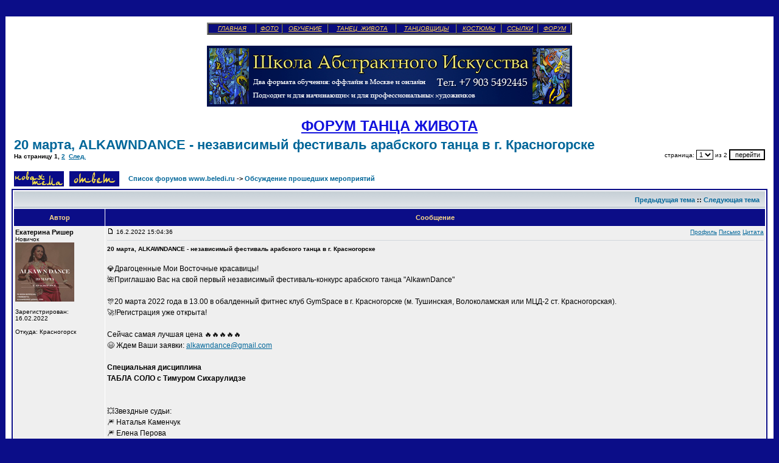

--- FILE ---
content_type: text/html; charset=cp1251
request_url: http://beledi.ru/forum/viewtopic.php?t=45505&view=next&sid=784c1ef12e3a231aab11f63c99df1dcb
body_size: 25256
content:
<!DOCTYPE HTML PUBLIC "-//W3C//DTD HTML 4.01 Transitional//EN">
<html dir="ltr">
<head>
<meta http-equiv="Content-Type" content="text/html; charset=windows-1251">
<meta http-equiv="Content-Style-Type" content="text/css">
<meta name="keywords" content="Танец, живота, восточный, арабский, танцы, беллиданс, oriental, bellydance, dance, танец живота">
<META name="copyright" content="&copy; 2005-2011 http://www.beledi.ru/  Танец живота. Сайт Галины Савельевой">
<META name="description" content="Обсуждения, касающиеся танца живота в России и в мире. Календарь мероприятий. Координаты школ танцев. Фото и видео танцовщиц.">


<link rel="top" href="./index.php?sid=1404911fcc80592b39f85f28e9b52550" title="Список форумов www.beledi.ru" />
<link rel="search" href="./search.php?sid=1404911fcc80592b39f85f28e9b52550" title="Поиск" />
<link rel="help" href="./faq.php?sid=1404911fcc80592b39f85f28e9b52550" title="FAQ" />
<link rel="author" href="./memberlist.php?sid=1404911fcc80592b39f85f28e9b52550" title="Пользователи" />
<link rel="prev" href="viewtopic.php?t=45530&amp;view=previous&amp;sid=1404911fcc80592b39f85f28e9b52550" title="Предыдущая тема" />
<link rel="next" href="viewtopic.php?t=45530&amp;view=next&amp;sid=1404911fcc80592b39f85f28e9b52550" title="Следующая тема" />
<link rel="up" href="viewforum.php?f=43&amp;sid=1404911fcc80592b39f85f28e9b52550" title="Обсуждение прошедших мероприятий" />
<link rel="chapter forum" href="viewforum.php?f=3&amp;sid=1404911fcc80592b39f85f28e9b52550" title="Предстоящие концерты, конкурсы, фестивали" />
<link rel="chapter forum" href="viewforum.php?f=82&amp;sid=1404911fcc80592b39f85f28e9b52550" title="Предстоящие мастер-классы" />
<link rel="chapter forum" href="viewforum.php?f=43&amp;sid=1404911fcc80592b39f85f28e9b52550" title="Обсуждение прошедших мероприятий" />
<link rel="chapter forum" href="viewforum.php?f=20&amp;sid=1404911fcc80592b39f85f28e9b52550" title="Техника выполнения элементов" />
<link rel="chapter forum" href="viewforum.php?f=99&amp;sid=1404911fcc80592b39f85f28e9b52550" title="Стили танцев" />
<link rel="chapter forum" href="viewforum.php?f=21&amp;sid=1404911fcc80592b39f85f28e9b52550" title="Аксессуары и атрибуты" />
<link rel="chapter forum" href="viewforum.php?f=44&amp;sid=1404911fcc80592b39f85f28e9b52550" title="Танец живота" />
<link rel="chapter forum" href="viewforum.php?f=69&amp;sid=1404911fcc80592b39f85f28e9b52550" title="Вопросы преподавания танца живота" />
<link rel="chapter forum" href="viewforum.php?f=46&amp;sid=1404911fcc80592b39f85f28e9b52550" title="Музыка и ритмы" />
<link rel="chapter forum" href="viewforum.php?f=121&amp;sid=1404911fcc80592b39f85f28e9b52550" title="Фитнес-беллиданс" />
<link rel="chapter forum" href="viewforum.php?f=45&amp;sid=1404911fcc80592b39f85f28e9b52550" title="Трайбл" />
<link rel="chapter forum" href="viewforum.php?f=116&amp;sid=1404911fcc80592b39f85f28e9b52550" title="Шоу-беллиданс" />
<link rel="chapter forum" href="viewforum.php?f=70&amp;sid=1404911fcc80592b39f85f28e9b52550" title="Мужской танец живота" />
<link rel="chapter forum" href="viewforum.php?f=118&amp;sid=1404911fcc80592b39f85f28e9b52550" title="Детский танец живота" />
<link rel="chapter forum" href="viewforum.php?f=127&amp;sid=1404911fcc80592b39f85f28e9b52550" title="Медицинские проблемы при занятиях танцами живота" />
<link rel="chapter forum" href="viewforum.php?f=129&amp;sid=1404911fcc80592b39f85f28e9b52550" title="Разные танцы (кроме танца живота)" />
<link rel="chapter forum" href="viewforum.php?f=72&amp;sid=1404911fcc80592b39f85f28e9b52550" title="Школы танца живота Москвы" />
<link rel="chapter forum" href="viewforum.php?f=74&amp;sid=1404911fcc80592b39f85f28e9b52550" title="Школы танца живота в разных городах" />
<link rel="chapter forum" href="viewforum.php?f=76&amp;sid=1404911fcc80592b39f85f28e9b52550" title="Известные танцовщицы России и СНГ" />
<link rel="chapter forum" href="viewforum.php?f=77&amp;sid=1404911fcc80592b39f85f28e9b52550" title="Мастера и легенды Египта" />
<link rel="chapter forum" href="viewforum.php?f=78&amp;sid=1404911fcc80592b39f85f28e9b52550" title="Известные танцовщицы других стран" />
<link rel="chapter forum" href="viewforum.php?f=79&amp;sid=1404911fcc80592b39f85f28e9b52550" title="Танцовщицы живота" />
<link rel="chapter forum" href="viewforum.php?f=111&amp;sid=1404911fcc80592b39f85f28e9b52550" title="Участницы "Мисс Беллиданс 2007"" />
<link rel="chapter forum" href="viewforum.php?f=126&amp;sid=1404911fcc80592b39f85f28e9b52550" title="Участницы "Мисс Беллиданс 2008"" />
<link rel="chapter forum" href="viewforum.php?f=130&amp;sid=1404911fcc80592b39f85f28e9b52550" title="Участницы "Мисс Беллиданс 2009"" />
<link rel="chapter forum" href="viewforum.php?f=132&amp;sid=1404911fcc80592b39f85f28e9b52550" title="Участницы "Miss Dance 2010"" />
<link rel="chapter forum" href="viewforum.php?f=134&amp;sid=1404911fcc80592b39f85f28e9b52550" title="Участницы "Miss Dance 2011" " />
<link rel="chapter forum" href="viewforum.php?f=138&amp;sid=1404911fcc80592b39f85f28e9b52550" title="Участницы "Miss Dance 2013" " />
<link rel="chapter forum" href="viewforum.php?f=102&amp;sid=1404911fcc80592b39f85f28e9b52550" title="Сшить костюм" />
<link rel="chapter forum" href="viewforum.php?f=103&amp;sid=1404911fcc80592b39f85f28e9b52550" title="Дизайн костюмов для танца живота" />
<link rel="chapter forum" href="viewforum.php?f=131&amp;sid=1404911fcc80592b39f85f28e9b52550" title="Украшения для танца" />
<link rel="chapter forum" href="viewforum.php?f=112&amp;sid=1404911fcc80592b39f85f28e9b52550" title="Обувь для танца" />
<link rel="chapter forum" href="viewforum.php?f=133&amp;sid=1404911fcc80592b39f85f28e9b52550" title="Мероприятия, посвященные дизайну костюмов для танца " />
<link rel="chapter forum" href="viewforum.php?f=85&amp;sid=1404911fcc80592b39f85f28e9b52550" title="Спорт, фитнес, похудение" />
<link rel="chapter forum" href="viewforum.php?f=100&amp;sid=1404911fcc80592b39f85f28e9b52550" title="Эталоны красоты" />
<link rel="chapter forum" href="viewforum.php?f=71&amp;sid=1404911fcc80592b39f85f28e9b52550" title="Одежда, макияж, прически" />
<link rel="chapter forum" href="viewforum.php?f=63&amp;sid=1404911fcc80592b39f85f28e9b52550" title="Предлагаю, ищу работу" />
<link rel="chapter forum" href="viewforum.php?f=137&amp;sid=1404911fcc80592b39f85f28e9b52550" title="Постановка танцев" />
<link rel="chapter forum" href="viewforum.php?f=106&amp;sid=1404911fcc80592b39f85f28e9b52550" title="Аренда зала" />
<link rel="chapter forum" href="viewforum.php?f=88&amp;sid=1404911fcc80592b39f85f28e9b52550" title="Отдых, путешествия и заграница" />
<link rel="chapter forum" href="viewforum.php?f=91&amp;sid=1404911fcc80592b39f85f28e9b52550" title="Рестораны с танцами живота" />
<link rel="chapter forum" href="viewforum.php?f=66&amp;sid=1404911fcc80592b39f85f28e9b52550" title="Фотографии" />
<link rel="chapter forum" href="viewforum.php?f=95&amp;sid=1404911fcc80592b39f85f28e9b52550" title="Искусство" />
<link rel="chapter forum" href="viewforum.php?f=120&amp;sid=1404911fcc80592b39f85f28e9b52550" title="Наука, техника, технологии" />
<link rel="chapter forum" href="viewforum.php?f=94&amp;sid=1404911fcc80592b39f85f28e9b52550" title="Компьютерный форум" />
<link rel="chapter forum" href="viewforum.php?f=128&amp;sid=1404911fcc80592b39f85f28e9b52550" title="Раздел о еде и питании" />
<link rel="chapter forum" href="viewforum.php?f=35&amp;sid=1404911fcc80592b39f85f28e9b52550" title="Офтопик" />
<link rel="chapter forum" href="viewforum.php?f=58&amp;sid=1404911fcc80592b39f85f28e9b52550" title="Любовь и секс" />
<link rel="chapter forum" href="viewforum.php?f=123&amp;sid=1404911fcc80592b39f85f28e9b52550" title="Купля, продажа новых костюмов и аксессуаров" />
<link rel="chapter forum" href="viewforum.php?f=124&amp;sid=1404911fcc80592b39f85f28e9b52550" title="Купля, продажа б/у костюмов" />
<link rel="chapter forum" href="viewforum.php?f=125&amp;sid=1404911fcc80592b39f85f28e9b52550" title="Видеодиски с танцами живота" />
<link rel="chapter forum" href="viewforum.php?f=136&amp;sid=1404911fcc80592b39f85f28e9b52550" title="Околотанцевальные товары - купля, продажа" />

<title>20 марта, ALKAWNDANCE - независимый фестиваль арабского танца в г. Красногорске - Страница 1  - Форум танца живота</title>
<!-- link rel="stylesheet" href="templates/bellydance/bellydance.css" type="text/css" -->
<style type="text/css">
<!--
/*
  The original bellydance Theme for phpBB version 2+
  Created by subBlue design
  http://www.subBlue.com

  NOTE: These CSS definitions are stored within the main page body so that you can use the phpBB2
  theme administration centre. When you have finalised your style you could cut the final CSS code
  and place it in an external file, deleting this section to save bandwidth.
*/

/* General page style. The scroll bar colours only visible in IE5.5+ */
body {
	background-color: #0B0D88;
	scrollbar-face-color: #DEE3E7;
	scrollbar-highlight-color: #FFFFFF;
	scrollbar-shadow-color: #DEE3E7;
	scrollbar-3dlight-color: #D1D7DC;
	scrollbar-arrow-color:  #006699;
	scrollbar-track-color: #EFEFEF;
	scrollbar-darkshadow-color: #0B0D88;
}

/* General font families for common tags */
font,th,td,p { font-family: Verdana, Arial, Helvetica, sans-serif }
a:link,a:active,a:visited { color : #006699; }
a:hover		{ text-decoration: underline; color : #DD6900; }
hr	{ height: 0px; border: solid #D1D7DC 0px; border-top-width: 1px;}

/* This is the border line & background colour round the entire page */
.bodyline	{ background-color: #FFFFFF; border: 1px #0B0D88 solid; }

/* This is the outline round the main forum tables */
.forumline	{ background-color: #FFFFFF; border: 2px #0B0D88 solid; }

/* Main table cell colours and backgrounds */
td.row1	{ background-color: #EFEFEF; }
td.row2	{ background-color: #DEE3E7; }
td.row3	{ background-color: #D1D7DC; }

/*
  This is for the table cell above the Topics, Post & Last posts on the index.php page
  By default this is the fading out gradiated silver background.
  However, you could replace this with a bitmap specific for each forum
*/
td.rowpic {
		background-color: #FFFFFF;
		background-image: url(templates/bellydance/images/cellpic2.jpg);
		background-repeat: repeat-y;
}

/* Header cells - the blue and silver gradient backgrounds */
th	{
	color: #FFDD88; font-size: 11px; font-weight : bold;
	background-color: #006699; height: 25px;
	background-image: url(templates/bellydance/images/cellpic3.gif);
}

td.cat,td.catHead,td.catSides,td.catLeft,td.catRight,td.catBottom {
			background-image: url(templates/bellydance/images/cellpic1.gif);
			background-color:#D1D7DC; border: #FFFFFF; border-style: solid; height: 28px;
}

/*
  Setting additional nice inner borders for the main table cells.
  The names indicate which sides the border will be on.
  Don't worry if you don't understand this, just ignore it :-)
*/
td.cat,td.catHead,td.catBottom {
	height: 29px;
	border-width: 0px 0px 0px 0px;
}
th.thHead,th.thSides,th.thTop,th.thLeft,th.thRight,th.thBottom,th.thCornerL,th.thCornerR {
	font-weight: bold; border: #FFFFFF; border-style: solid; height: 28px;
}
td.row3Right,td.spaceRow {
	background-color: #D1D7DC; border: #FFFFFF; border-style: solid;
}

th.thHead,td.catHead { font-size: 12px; border-width: 1px 1px 0px 1px; }
th.thSides,td.catSides,td.spaceRow	 { border-width: 0px 1px 0px 1px; }
th.thRight,td.catRight,td.row3Right	 { border-width: 0px 1px 0px 0px; }
th.thLeft,td.catLeft	  { border-width: 0px 0px 0px 1px; }
th.thBottom,td.catBottom  { border-width: 0px 1px 1px 1px; }
th.thTop	 { border-width: 1px 0px 0px 0px; }
th.thCornerL { border-width: 1px 0px 0px 1px; }
th.thCornerR { border-width: 1px 1px 0px 0px; }

/* The largest text used in the index page title and toptic title etc. */
.maintitle	{
	font-weight: bold; font-size: 22px; font-family: "Trebuchet MS",Verdana, Arial, Helvetica, sans-serif;
	text-decoration: none; line-height : 120%; color : #000000;
}

/* General text */
.gen { font-size : 12px; }
.genmed { font-size : 11px; }
.gensmall { font-size : 10px; }
.gen,.genmed,.gensmall { color : #000000; }
a.gen,a.genmed,a.gensmall { color: #006699; text-decoration: none; }
a.gen:hover,a.genmed:hover,a.gensmall:hover	{ color: #DD6900; text-decoration: underline; }

/* The register, login, search etc links at the top of the page */
.mainmenu		{ font-size : 11px; color : #000000 }
a.mainmenu		{ text-decoration: none; color : #006699;  }
a.mainmenu:hover{ text-decoration: underline; color : #DD6900; }

/* Forum category titles */
.cattitle		{ font-weight: bold; font-size: 12px ; letter-spacing: 1px; color : #006699}
a.cattitle		{ text-decoration: none; color : #006699; }
a.cattitle:hover{ text-decoration: underline; }

/* Forum title: Text and link to the forums used in: index.php */
.forumlink		{ font-weight: bold; font-size: 12px; color : #006699; }
a.forumlink 	{ text-decoration: none; color : #006699; }
a.forumlink:hover{ text-decoration: underline; color : #DD6900; }

/* Used for the navigation text, (Page 1,2,3 etc) and the navigation bar when in a forum */
.nav			{ font-weight: bold; font-size: 11px; color : #000000;}
a.nav			{ text-decoration: none; color : #006699; }
a.nav:hover		{ text-decoration: underline; }

/* titles for the topics: could specify viewed link colour too */
.topictitle,h1,h2	{ font-weight: bold; font-size: 11px; color : #000000; }
a.topictitle:link   { text-decoration: none; color : #006699; }
a.topictitle:visited { text-decoration: none; color : #5493B4; }
a.topictitle:hover	{ text-decoration: underline; color : #DD6900; }

/* Name of poster in viewmsg.php and viewtopic.php and other places */
.name			{ font-size : 11px; color : #000000;}

/* Location, number of posts, post date etc */
.postdetails		{ font-size : 10px; color : #000000; }

/* The content of the posts (body of text) */
.postbody { font-size : 12px; line-height: 18px}
a.postlink:link	{ text-decoration: none; color : #006699 }
a.postlink:visited { text-decoration: none; color : #5493B4; }
a.postlink:hover { text-decoration: underline; color : #DD6900}

/* Quote & Code blocks */
.code {
	font-family: Courier, 'Courier New', sans-serif; font-size: 11px; color: #006600;
	background-color: #FAFAFA; border: #D1D7DC; border-style: solid;
	border-left-width: 1px; border-top-width: 1px; border-right-width: 1px; border-bottom-width: 1px
}

.quote {
	font-family: Verdana, Arial, Helvetica, sans-serif; font-size: 11px; color: #444444; line-height: 125%;
	background-color: #FAFAFA; border: #D1D7DC; border-style: solid;
	border-left-width: 1px; border-top-width: 1px; border-right-width: 1px; border-bottom-width: 1px
}

/* Copyright and bottom info */
.copyright		{ font-size: 10px; font-family: Verdana, Arial, Helvetica, sans-serif; color: #444444; letter-spacing: -1px;}
a.copyright		{ color: #444444; text-decoration: none;}
a.copyright:hover { color: #000000; text-decoration: underline;}

/* Form elements */
input,textarea, select {
	color : #000000;
	font: normal 11px Verdana, Arial, Helvetica, sans-serif;
	border-color : #000000;
}

/* The text input fields background colour */
input.post, textarea.post, select {
	background-color : #FFFFFF;
}

input { text-indent : 2px; }

/* The buttons used for bbCode styling in message post */
input.button {
	background-color : #EFEFEF;
	color : #000000;
	font-size: 11px; font-family: Verdana, Arial, Helvetica, sans-serif;
}

/* The main submit button option */
input.mainoption {
	background-color : #FAFAFA;
	font-weight : bold;
}

/* None-bold submit button */
input.liteoption {
	background-color : #FAFAFA;
	font-weight : normal;
}

/* This is the line in the posting page which shows the rollover
  help line. This is actually a text box, but if set to be the same
  colour as the background no one will know ;)
*/
.helpline { background-color: #DEE3E7; border-style: none; }

/* Import the fancy styles for IE only (NS4.x doesn't use the @import function) */
@import url("templates/bellydance/formIE.css");
-->
</style>
</head>
<body bgcolor="#0B0D88" text="#000000" link="#006699" vlink="#5493B4">

<!-- СКРОЛЛЕР -->
<STYLE type=text/css>BODY {
	SCROLLBAR-FACE-COLOR: #0a0c7d;		/*  основная внутренняя часть движка   */
	SCROLLBAR-HIGHLIGHT-COLOR: #FCD054;	/*  обводка слева и вверху внутренней части движка   */
	SCROLLBAR-SHADOW-COLOR: #FCD054;	/*  обводка справа и внизу внутренней части движка   */
	SCROLLBAR-ARROW-COLOR: #FCD054;		/*  стрелка   */
	SCROLLBAR-TRACK-COLOR: #0a0c7d;		/*  рельсы   */
	SCROLLBAR-BASE-COLOR: #000000;		/*   */
	scrollbar-3d-light-color: #272ebb;	/*   */
	scrollbar-dark-shadow-color: #000000 /*   */
}
</STYLE>

<!--Rating@Mail.ru COUNTER--><img height=1 width=1
src="http://d2.c9.be.a0.top.list.ru/counter?id=954937"/><!--/COUNTER-->

<!-- SpyLOG f:0210 -->
<script language="javascript"><!--
Md=document;Mnv=navigator;Mp=1;
Mn=(Mnv.appName.substring(0,2)=="Mi")?0:1;Mrn=Math.random();
Mt=(new Date()).getTimezoneOffset();
Mz="p="+Mp+"&rn="+Mrn+"&tl=0&ls=0&ln=0&t="+Mt;
Md.cookie="b=b";Mc=0;if(Md.cookie)Mc=1;Mz+='&c='+Mc;
Msl="1.0";
//--></script><script language="javascript1.1"><!--
Mpl="";Msl="1.1";Mj = (Mnv.javaEnabled()?"Y":"N");Mz+='&j='+Mj;
//--></script>
<script language="javascript1.2"><!--
Msl="1.2";
//--></script><script language="javascript1.3"><!--
Msl="1.3";//--></script><script language="javascript"><!--
Mu="u5915.72.spylog.com";My="";
My+="<img src='http://"+Mu+"/cnt?cid=591572&"+Mz+"&sl="+Msl+"&r="+escape(Md.referrer)+"&pg="+escape(window.location.href)+"' border=0 width=1 height=1 alt='SpyLOG'>";
Md.write(My);//--></script><noscript>
<img src="http://u5915.72.spylog.com/cnt?cid=591572&p=1" alt='SpyLOG' border='0' width=1 height=1 >
</noscript>









<table width="100%" cellspacing="0" cellpadding="10" border="0" align="center">
	<tr>
		<td class="bodyline">









		<font face="Times New Roman">

		<table border="2" width="600" cellspacing="0" height="20" bordercolorlight="#FDD054" bordercolordark="#FCD054" bgcolor="#0a0c7d" align="center">
			<tr>
				<td width="75">
				<p align="center"><i><a href="http://www.beledi.ru/start.htm"><font size="0" color="#FCD054">ГЛАВНАЯ</font></a></i></td>
				<td>
				<p align="center"><i><a href="http://www.beledi.ru/GALA.htm"><font size="0" color="#FCD054">ФОТО</font></a></i></td>
				<td>
				<p align="center"><i><a href="http://www.beledi.ru/school.htm"><font size="0" color="#FCD054">ОБУЧЕНИЕ</font></a></i></td>
				<td>
				<p align="center"><i><a href="http://www.beledi.ru/main.htm"><font size="0" color="#FCD054">ТАНЕЦ&nbsp; ЖИВОТА</font></a></i></td>
				<td>
				<p align="center"><i><a href="http://www.beledi.ru/show.htm"><font size="0" color="#FCD054">ТАНЦОВЩИЦЫ</font></a></i></td>
				<td>
				<p align="center"><i><a href="http://www.beledi.ru/kostyum.htm"><font size="0" color="#FCD054">КОСТЮМЫ</font></a></i></td>
				<td>
				<p align="center"><i><a href="http://www.beledi.ru/ssylki.htm"><font size="0" color="#FCD054">ССЫЛКИ</font></a></i></td>
				<td>
				<p align="center"><i><a href="http://www.beledi.ru/forum/"><font size="0" color="#FCD054">ФОРУМ</font></a></i></td>
			</tr>
		</table>
		</font>

























	      	  <br>
<center>
<a target=_blank href="https://a-art-online.ru/"><img SRC="http://www.beledi.ru/forum/banners/abstract.jpg" height=100 width=600 ></a>
</center>


















		<br>
		<center>
		<a href="http://www.beledi.ru/forum/"><span style="text-decoration: none"><font face="Verdana" size=5 color="#1111DD"><b>ФОРУМ ТАНЦА ЖИВОТА</b></font></span></a>
		</center>














<table width="100%" cellspacing="2" cellpadding="2" border="0">
  <tr>
	<td align="left" valign="bottom" colspan="2"><a class="maintitle" href="viewtopic.php?t=45530&amp;start=0&amp;postdays=0&amp;postorder=asc&amp;highlight=&amp;sid=1404911fcc80592b39f85f28e9b52550">20 марта, ALKAWNDANCE - независимый фестиваль арабского танца в г. Красногорске</a><br />
	  <span class="gensmall"><b>На страницу <b>1</b>, <a href="viewtopic.php?t=45530&amp;postdays=0&amp;postorder=asc&amp;start=20&amp;sid=1404911fcc80592b39f85f28e9b52550">2</a>&nbsp;&nbsp;<a href="viewtopic.php?t=45530&amp;postdays=0&amp;postorder=asc&amp;start=20&amp;sid=1404911fcc80592b39f85f28e9b52550">След.</a></b><br />
	  &nbsp; </span></td>
	<td align="right" valign="bottom"><span class="gensmall"><form method="get" action="viewtopic.php">страница:&nbsp;<select name="start"><OPTION value=0 selected>1</OPTION><OPTION value=20>2</OPTION></select><input type="hidden" name="sid" value="" /><input type="hidden" name="t" value="45530" /><input type="hidden" name="postdays" value="0" /><input type="hidden" name="postorder" value="asc" />&nbsp;из&nbsp;2&nbsp;<input type="submit" value="перейти" class="liteoption" /></form></span></td>
  </tr>
</table>


<table width="100%" cellspacing="2" cellpadding="2" border="0">
  <tr>
	<td align="left" valign="bottom" nowrap="nowrap"><span class="nav"><a href="posting.php?mode=newtopic&amp;f=43&amp;sid=1404911fcc80592b39f85f28e9b52550"><img src="templates/bellydance/images/lang_english/post.gif" border="0" alt="Новая тема" align="middle" /></a>&nbsp;&nbsp;&nbsp;<a href="posting.php?mode=reply&amp;t=45530&amp;sid=1404911fcc80592b39f85f28e9b52550"><img src="templates/bellydance/images/lang_english/reply.gif" border="0" alt="Ответ" align="middle" /></a></span></td>
	<td align="left" valign="middle" width="100%"><span class="nav">&nbsp;&nbsp;&nbsp;<a href="index.php?sid=1404911fcc80592b39f85f28e9b52550" class="nav">Список форумов www.beledi.ru</a>
	  -> <a href="viewforum.php?f=43&amp;sid=1404911fcc80592b39f85f28e9b52550" class="nav">Обсуждение прошедших мероприятий</a></span></td>
  </tr>
</table>

<table class="forumline" width="100%" cellspacing="1" cellpadding="3" border="0">
	<tr align="right">
		<td class="catHead" colspan="2" height="28"><span class="nav"><a href="viewtopic.php?t=45530&amp;view=previous&amp;sid=1404911fcc80592b39f85f28e9b52550" class="nav">Предыдущая тема</a> :: <a href="viewtopic.php?t=45530&amp;view=next&amp;sid=1404911fcc80592b39f85f28e9b52550" class="nav">Следующая тема</a> &nbsp;</span></td>
	</tr>
	
	<tr>
		<th class="thLeft" width="150" height="26" nowrap="nowrap">Автор</th>
		<th class="thRight" nowrap="nowrap">Сообщение</th>
	</tr>
	<tr>
		<td width="150" align="left" valign="top" class="row1"><span class="name"><a name="1497141"></a><b>Екатерина Ришер</b></span><br /><span class="postdetails">Новичок<br /><img src="images/avatars/960878533620ce71b6a804.jpg" alt="" border="0" /><br /><br />Зарегистрирован: 16.02.2022<br /><br />Откуда: Красногорск</span><br /></td>
		<td class="row1" width="100%" height="28" valign="top">
			<table width="100%" border="0" cellspacing="0" cellpadding="0">
			<tr>
				<td width="100%"><a href="viewtopic.php?p=1497141&amp;sid=1404911fcc80592b39f85f28e9b52550#1497141"><img src="templates/bellydance/images/icon_minipost.gif" width="12" height="9" alt="Сообщение" title="Сообщение" border="0" /></a><span class="postdetails"> 16.2.2022 15:04:36</span></td>
				<td valign="top" nowrap="nowrap"><span class="gensmall"><a href="profile.php?mode=viewprofile&amp;u=42075&amp;sid=1404911fcc80592b39f85f28e9b52550">Профиль</a> <a href="privmsg.php?mode=post&amp;u=42075&amp;sid=1404911fcc80592b39f85f28e9b52550">Письмо</a> <a href="posting.php?mode=quote&amp;p=1497141&amp;sid=1404911fcc80592b39f85f28e9b52550">Цитата</a>   </span></td>
			</tr>
			<tr>
				<td colspan="2"><hr /></td>
			</tr>
			<tr>
				<td colspan="2" id="user_Екатерина Ришер"><span class="postdetails"><b>20 марта, ALKAWNDANCE - независимый фестиваль арабского танца в г. Красногорске</b></span><br><br><span class="postbody">&#128142;Драгоценные Мои Восточные красавицы!
<br />
&#127802;Приглашаю Вас на свой первый независимый фестиваль-конкурс арабского танца &quot;AlkawnDance&quot;
<br />

<br />
&#127882;20 марта 2022 года в 13.00 в обалденный фитнес клуб GymSpace в г. Красногорске (м. Тушинская, Волоколамская или МЦД-2 ст. Красногорская).
<br />
&#128640;!Регистрация уже открыта!
<br />

<br />
Сейчас самая лучшая цена &#128293;&#128293;&#128293;&#128293;&#128293;
<br />
&#128515; Ждем Ваши заявки: <a href="mailto:alkawndance@gmail.com">alkawndance@gmail.com</a>
<br />

<br />
<span style="font-weight: bold">Специальная дисциплина 
<br />
ТАБЛА СОЛО с Тимуром Сихарулидзе</span>
<br />

<br />

<br />
&#128165;Звездные судьи:
<br />
&#127878; Наталья Каменчук
<br />
&#127878; Елена Перова
<br />
&#127878; Лариса Татарникова
<br />
&#127878; Мария Косинова
<br />
&#127878; Наталья Федосова
<br />

<br />
&#128081;В программе Фестиваля:
<br />
1. Конкурс в дисциплинах Ориенталь, Эстрадная песня, Фольклор, Балади прогрессия, Табла, Фьжн Бэллидэнс
<br />
2. Показательные выступления
<br />
3. Выступления судей и гостей фестиваля
<br />
4. Показ дефиле костюмов и аксессуаров от ALDime Show Room
<br />
5. Награждение и вручение подарков от спонсоров
<br />
6. Сладкий фуршет и дискотека
<br />

<br />
На протяжении всего мероприятия будет работать профессиональный фотограф&#128248; и видеооператор &#128249;
<br />

<br />
&#128187;Подробнее вы можете ознакомиться в Положении фестиваля на наших страничках:
<br />

<br />
VK: <a href="https://vk.com/alkawndance" target="_blank">https://vk.com/alkawndance</a>
<br />
Инстаграм: <a href="https://www.instagram.com/alkawndance/" target="_blank">https://www.instagram.com/alkawndance/</a>
<br />
___________________
<br />
С теплотой к Вам,
<br />
Катя Ришер @katyarisher
<br />
Подробнее на страничке сообщества
<br />
<a href="https://vk.com/alkawndance" target="_blank">https://vk.com/alkawndance</a> &#128147;&#128147;&#128147;</span><span class="gensmall"><font size=-4 color=C9C9D8></font></span></td>
			</tr>
			</table>
		</td>
	</tr>
	<tr>
		<td width="150" align="left" valign="top" class="row2"><span class="name"><a name="1497150"></a><b>Екатерина Ришер</b></span><br /><span class="postdetails">Новичок<br /><img src="images/avatars/960878533620ce71b6a804.jpg" alt="" border="0" /><br /><br />Зарегистрирован: 16.02.2022<br /><br />Откуда: Красногорск</span><br /></td>
		<td class="row2" width="100%" height="28" valign="top">
			<table width="100%" border="0" cellspacing="0" cellpadding="0">
			<tr>
				<td width="100%"><a href="viewtopic.php?p=1497150&amp;sid=1404911fcc80592b39f85f28e9b52550#1497150"><img src="templates/bellydance/images/icon_minipost.gif" width="12" height="9" alt="Сообщение" title="Сообщение" border="0" /></a><span class="postdetails"> 17.2.2022 18:49:57</span></td>
				<td valign="top" nowrap="nowrap"><span class="gensmall"><a href="profile.php?mode=viewprofile&amp;u=42075&amp;sid=1404911fcc80592b39f85f28e9b52550">Профиль</a> <a href="privmsg.php?mode=post&amp;u=42075&amp;sid=1404911fcc80592b39f85f28e9b52550">Письмо</a> <a href="posting.php?mode=quote&amp;p=1497150&amp;sid=1404911fcc80592b39f85f28e9b52550">Цитата</a>   </span></td>
			</tr>
			<tr>
				<td colspan="2"><hr /></td>
			</tr>
			<tr>
				<td colspan="2" id="user_Екатерина Ришер"><span class="postdetails"><b>СУДЕЙСКИЙ СОСТАВ И ТАББАЛЬ</b></span><br><br><span class="postbody"><span style="font-size: 16px; line-height: normal"><span style="font-weight: bold">Судьи конкурса:</span></span>
<br />

<br />
<a href="https://radikal.ru" target="_blank" class="postlink"><img src="https://b.radikal.ru/b43/2202/40/ae2ea509dc8c.jpg" border="0" /></a>
<br />
<span style="color: green">
<br />
<span style="font-weight: bold">&#127878; Наталья Каменчук
<br />
&#127878; Елена Перова
<br />
&#127878; Лариса Татарникова
<br />
&#127878; Мария Косинова
<br />
&#127878; Наталья Федосова</span></span>[/size][/color]
<br />

<br />
<span style="color: red"><span style="font-size: 14px; line-height: normal"><span style="font-weight: bold">Специально для вас &#128147;
<br />

<br />
ТАБЛА СОЛО с Тимуром Сихарулидзе в конкурсе или в показательном выступлении!!!</span></span></span>[/b]
<br />

<br />

<br />
<a href="https://radikal.ru" target="_blank" class="postlink"><img src="https://a.radikal.ru/a06/2202/f3/8ba8c3c7f177.jpg" border="0" /></a>
<br />
&#128293;&#128293;&#128293;&#128293;&#128293;&#128293;&#128293;&#128293;&#128293;&#128293;&#128293;
<br />
<span style="color: royalblue">
<br />

<br />

<br />
<span style="font-size: 16px; line-height: normal">&#128081;В программе Фестиваля:</span>[/b][/size]
<br />

<br />
<span style="font-size: 14px; line-height: normal">&#9989; Конкурс в дисциплинах Ориенталь, Эстрадная песня, Фольклор, Балади прогрессия, Табла, Фьжн Бэллидэнс, 
<br />
<span style="font-weight: bold">СОЛО ТАБЛА с Тимуром Сихарулидзе  </span><img src="images/smiles/ura1.gif" alt="ура" border="0" /> 
<br />
&#9989; Показательные выступления
<br />
&#9989; Выступления судей и гостей фестиваля
<br />
&#9989; Показ дефиле костюмов и аксессуаров от ALDime Show Room
<br />
&#9989; Награждение и вручение подарков от спонсоров
<br />
&#9989; Сладкий фуршет и дискотека</span>
<br />

<br />
<span style="font-weight: bold">На протяжении всего мероприятия будет работать профессиональный фотограф&#128248; и видеооператор &#128249;.
<br />
&#128640; Вы сразу сможете приобрести фото и видео своих выступлений.</span></span>
<br />
________________________________________________
<br />
<img src="images/smiles/belly.gif" alt="беллиданс" border="0" /> <span style="color: blue">&#10024;Вот здесь будет наш конкурс арабского танца.</span>
<br />

<br />
<span style="font-size: 20px; line-height: normal">&#127759;Место проведения Конкурса</span>
<br />
Фитнес клуб Gym Space
<br />
<a href="https://gym-space.ru/" target="_blank">https://gym-space.ru/</a>
<br />
г. Красногорск, ул. Парковая, д. 8а
<br />

<br />
Легко доехать на машине&#128664;, автобусе&#128653;, марштутном такси&#128662; или электричке&#128649; до станции Павшино или Красногорская
<br />

<br />
<a href="https://goo.gl/maps/e6ujrU8aFdw1twvG9" target="_blank">https://goo.gl/maps/e6ujrU8aFdw1twvG9</a>
<br />

<br />

<br />
&#128187;Подробнее можно ознакомиться в Положении фестивал на нашей страничке:
<br />
<span style="font-size: 15px; line-height: normal"><span style="color: red"><span style="font-weight: bold">&#127775;VK: <a href="https://vk.com/alkawndance" target="_blank">https://vk.com/alkawndance</a>
<br />
и инстаграм @AlkawnDance</span></span>
<br />
___________________</span>
<br />
<span style="color: Salmon">С теплотой к Вам,
<br />
Катя Ришер (Instagram - @KatyaRisher)</span>
<br />
&#128147;&#128147;&#128147;&#128147;&#128147;&#128147;&#128147;&#128147;&#128147;
<br />

<br />
[/img]<span style="font-weight: bold"></span> <img src="images/smiles/biggrin.gif" alt="голливудская улыбка" border="0" />  <img src="images/smiles/biggrin.gif" alt="голливудская улыбка" border="0" />  <img src="images/smiles/biggrin.gif" alt="голливудская улыбка" border="0" />  <img src="images/smiles/biggrin.gif" alt="голливудская улыбка" border="0" />  <img src="images/smiles/biggrin.gif" alt="голливудская улыбка" border="0" />  <img src="images/smiles/biggrin.gif" alt="голливудская улыбка" border="0" />  <img src="images/smiles/biggrin.gif" alt="голливудская улыбка" border="0" /></span><br><br><span class="gensmall"><font color=#C9C9D8><b>Вложенное изображение</b></font></span><br><span class="gensmall"><font color=#5490E8><b>Нажмите для увеличения (1000 X 1000, 99 KB)</b></font></span><br><a href="image.php?image=images/posts/1497150_1589049836620e83fcee732.jpg&alt=20+%EC%E0%F0%F2%E0%2C+ALKAWNDANCE+-+%ED%E5%E7%E0%E2%E8%F1%E8%EC%FB%E9+%F4%E5%F1%F2%E8%E2%E0%EB%FC+%E0%F0%E0%E1%F1%EA%EE%E3%EE+%F2%E0%ED%F6%E0+%E2+%E3.+%CA%F0%E0%F1%ED%EE%E3%EE%F0%F1%EA%E5"><img src="posting.php?mode=resized_image&amp;image=1497150_1589049836620e83fcee732.jpg" alt="" border="3" /></a><span class="gensmall"><font size=-4 color=C9C9D8><br /><br />Редактировалось: 17.2.2022 21:12:00</font></span></td>
			</tr>
			</table>
		</td>
	</tr>
	<tr>
		<td width="150" align="left" valign="top" class="row1"><span class="name"><a name="1497151"></a><b>Екатерина Ришер</b></span><br /><span class="postdetails">Новичок<br /><img src="images/avatars/960878533620ce71b6a804.jpg" alt="" border="0" /><br /><br />Зарегистрирован: 16.02.2022<br /><br />Откуда: Красногорск</span><br /></td>
		<td class="row1" width="100%" height="28" valign="top">
			<table width="100%" border="0" cellspacing="0" cellpadding="0">
			<tr>
				<td width="100%"><a href="viewtopic.php?p=1497151&amp;sid=1404911fcc80592b39f85f28e9b52550#1497151"><img src="templates/bellydance/images/icon_minipost.gif" width="12" height="9" alt="Сообщение" title="Сообщение" border="0" /></a><span class="postdetails"> 17.2.2022 19:01:34</span></td>
				<td valign="top" nowrap="nowrap"><span class="gensmall"><a href="profile.php?mode=viewprofile&amp;u=42075&amp;sid=1404911fcc80592b39f85f28e9b52550">Профиль</a> <a href="privmsg.php?mode=post&amp;u=42075&amp;sid=1404911fcc80592b39f85f28e9b52550">Письмо</a> <a href="posting.php?mode=quote&amp;p=1497151&amp;sid=1404911fcc80592b39f85f28e9b52550">Цитата</a>   </span></td>
			</tr>
			<tr>
				<td colspan="2"><hr /></td>
			</tr>
			<tr>
				<td colspan="2" id="user_Екатерина Ришер"><span class="postdetails"><b>Залы и гримерная</b></span><br><br><span class="postbody"><span style="color: SteelBlue"><span style="font-weight: bold">Наши прекрасные комфортные залы примерно 14 на 14 м!</span></span>
<br />

<br />
<span style="font-size: 14px; line-height: normal"> <img src="images/smiles/ura1.gif" alt="ура" border="0" /> <span style="font-weight: bold">в Зале №1 (200м2) </span>будет проходить Фестиваль. Танцевать будем на фоне GymSpace (см. фото)
<br />

<br />
<a href="https://radikal.ru" target="_blank" class="postlink"><img src="https://a.radikal.ru/a14/2202/b7/b43ee123433f.jpg" border="0" /></a>
<br />

<br />
в Зале №2 (180м2)[/b] будет организовано место для подготовки к выступлению. Здесь вы комфортно сможете переодеться, сделать мэйк <img src="images/smiles/ura1.gif" alt="ура" border="0" /> (зеркала во всю стену 14 м) и у вас будет много места для повторения постановок
<br />
 <img src="images/smiles/belly.gif" alt="беллиданс" border="0" />  <img src="images/smiles/belly.gif" alt="беллиданс" border="0" />  <img src="images/smiles/belly.gif" alt="беллиданс" border="0" /> 
<br />

<br />
<span style="font-weight: bold">Девушки, присылайте свои заявки на 
<br />
<a href="mailto:alkawndance@gmail.com">alkawndance@gmail.com</a>
<br />
до 16 марта!</span>
<br />

<br />
РЕГИСТРАЦИЯ ИДЕТ ПОЛНЫМ ХОДОМ! <img src="images/smiles/belly.gif" alt="беллиданс" border="0" /></span>[/img]</span><br><br><span class="gensmall"><font color=#C9C9D8><b>Вложенное изображение</b></font></span><br><span class="gensmall"><font color=#5490E8><b>Нажмите для увеличения (950 X 950, 79 KB)</b></font></span><br><a href="image.php?image=images/posts/1497151_2032030506620e803486984.jpg&alt=20+%EC%E0%F0%F2%E0%2C+ALKAWNDANCE+-+%ED%E5%E7%E0%E2%E8%F1%E8%EC%FB%E9+%F4%E5%F1%F2%E8%E2%E0%EB%FC+%E0%F0%E0%E1%F1%EA%EE%E3%EE+%F2%E0%ED%F6%E0+%E2+%E3.+%CA%F0%E0%F1%ED%EE%E3%EE%F0%F1%EA%E5"><img src="posting.php?mode=resized_image&amp;image=1497151_2032030506620e803486984.jpg" alt="" border="3" /></a><span class="gensmall"><font size=-4 color=C9C9D8><br /><br />Редактировалось: 17.2.2022 20:48:48</font></span></td>
			</tr>
			</table>
		</td>
	</tr>
	<tr>
		<td width="150" align="left" valign="top" class="row2"><span class="name"><a name="1497152"></a><b>Екатерина Ришер</b></span><br /><span class="postdetails">Новичок<br /><img src="images/avatars/960878533620ce71b6a804.jpg" alt="" border="0" /><br /><br />Зарегистрирован: 16.02.2022<br /><br />Откуда: Красногорск</span><br /></td>
		<td class="row2" width="100%" height="28" valign="top">
			<table width="100%" border="0" cellspacing="0" cellpadding="0">
			<tr>
				<td width="100%"><a href="viewtopic.php?p=1497152&amp;sid=1404911fcc80592b39f85f28e9b52550#1497152"><img src="templates/bellydance/images/icon_minipost.gif" width="12" height="9" alt="Сообщение" title="Сообщение" border="0" /></a><span class="postdetails"> 17.2.2022 20:10:01</span></td>
				<td valign="top" nowrap="nowrap"><span class="gensmall"><a href="profile.php?mode=viewprofile&amp;u=42075&amp;sid=1404911fcc80592b39f85f28e9b52550">Профиль</a> <a href="privmsg.php?mode=post&amp;u=42075&amp;sid=1404911fcc80592b39f85f28e9b52550">Письмо</a> <a href="posting.php?mode=quote&amp;p=1497152&amp;sid=1404911fcc80592b39f85f28e9b52550">Цитата</a>   </span></td>
			</tr>
			<tr>
				<td colspan="2"><hr /></td>
			</tr>
			<tr>
				<td colspan="2" id="user_Екатерина Ришер"><span class="postdetails"><b>ПОЛОЖЕНИЕ AlkawnDance</b></span><br><br><span class="postbody"><span style="font-size: 16px; line-height: normal">Место и время проведения: <span style="font-weight: bold">г. Красногорск (Московская область), 
<br />
ул. Парковая, д. 8а</span>
<br />

<br />
Дата и время проведения:<span style="font-weight: bold"> 20 марта 2022 г. с 13:00 до 21:00</span>
<br />

<br />
Организатор фестиваля: Екатерина Ришер, Gym Space Красногорск
<br />

<br />
По вопросам сотрудничества и организации 
<br />
<span style="font-weight: bold">WhatsApp: +79096297711, email: <a href="mailto:ekaterinarisher@gmail.com">ekaterinarisher@gmail.com</a> </span> <img src="images/smiles/gigi.gif" alt="ха-ха" border="0" /> 
<br />

<br />
<span style="font-weight: bold">Цель и задачи: </span>
<br />
- Выявление сильнейших танцоров в каждой возрастной категории; 
<br />
- Обеспечение условий развития и повышение мотивации профессионального роста танцора;
<br />
- Пропаганда здорового образа жизни; 
<br />
- Повышение творческого мастерства участников; 
<br />
- Обмен опытом между педагогами и танцорами.
<br />

<br />
<span style="color: darkblue">Для участия в фестивале необходимо подать заявку установленного образца (см. раздел «Регистрация») и оплатить благотворительный взнос в соответствии с настоящим Положением (см. раздел «Финансовые условия участия»), после чего участнику высылается ответное письмо с подтверждением участия на указанную им почту. 
<br />
Вход на Фестиваль для зрителей и сопровождающих лиц осуществляется после полной оплаты входного билета (см. раздел «Финансовые условия участия»). Билет нужно обязательно получить на стойке регистрации в день проведения Фестиваля.
<br />
Прием заявок и регистрация участников осуществляется 
<br />
с 5 февраля по 16 марта 2022 года включительно 
<br />
по email: <a href="mailto:alkawndance@gmail.com">alkawndance@gmail.com</a></span>
<br />

<br />
<span style="font-weight: bold">
<br />
Призовой фонд: </span>
<br />
Медали, кубки, дипломы (каждому участнику).
<br />
По всем танцевальным дисциплинам, участники, занявшие 1-3 места (соло, дуэты), получают диплом и медаль; участники, занявшие 4-6 места, получают дипломы.
<br />
Кубки за 1, 2, 3 место (группы) 
<br />
Награждение проводится в день проведения мероприятия в соответствии с расписанием Фестиваля.</span>
<br />
<span style="font-weight: bold">
<br />
СУДЬИ КОНКУРСА</span>
<br />
<span style="color: red">КАМЕНЧУК НАТАЛЬЯ 
<br />
ПЕРОВА ЕЛЕНА 
<br />
ТАТАРНИКОВА ЛАРИСА 
<br />
ФЕДОСОВА НАТАЛЬЯ 
<br />
КОСИНОВА МАРИЯ</span> 
<br />
<span style="font-size: 14px; line-height: normal">Судейский состав определяется организаторами Фестиваля и состоит из ведущих специалистов/судей в области Belly Dance.
<br />
Судьи оценивает результаты выступлений по &quot;Скейтинг системе&quot;, ведут протокол по установленной форме и определяют победителей.  
<br />
Судейский состав имеет право не присуждать призовых мест в результате дисквалификации. 
<br />
Решения судей окончательны и пересмотру не подлежат. 
<br />
Порядок и расписание Фестиваля может меняться в соответствии с количеством зарегистрированных участников.  </span>
<br />

<br />
<span style="font-weight: bold">СПЕЦИАЛЬНЫЙ ГОСТЬ</span>
<br />
<span style="font-weight: bold"><span style="color: red">ТИМУР СИХАРУЛИДЗЕ</span> </span>(г. Москва) 
<br />
Профессиональный музыкант и педагог по классу ударных инструментов. Владеет различными музыкальными стилями и жанрами. Регулярно участвует в обучение танцоров bellydance. Успешно гастролирует по России и другим странам с мастер-классами и концертами. Сотрудничает с ведущими танцовщицами. Виртуозно владеет исполнением на восточной дарбуке.
<br />

<br />
<span style="font-weight: bold">ПРОГРАММА ФЕСТИВАЛЯ</span>
<br />

<br />
13.00-15.30 первое отделение
<br />
15.30-16.00 перерыв 
<br />
16.00-18.30 второе отделение, показательные выступления
<br />
18.30-19.00 выступления судей фестиваля
<br />
19.00-19.30 награждение
<br />
19.30-20.00 сладкий фуршет
<br />
20.00-21.00 дискотека
<br />

<br />
Расписание является предварительным. 
<br />

<br />
Подробное расписание конкурса, с учетом оплаченных заявок, будет опубликовано в период с 16 по 18 марта 2022 г. на официальной странице фестиваля в:
<br />
ВКОНТАКТЕ: <a href="https://vk.com/alkawndance" target="_blank" class="postlink">https://vk.com/alkawndance</a>
<br />
ИНСТАГРАМ: @alkawndance (<a href="https://www.instagram.com/alkawndance/" target="_blank" class="postlink">https://www.instagram.com/alkawndance/</a>)
<br />
Вы всегда можете связаться с нами по электронной почте <img src="images/smiles/ura1.gif" alt="ура" border="0" /> 
<br />
 <a href="mailto:alkawndance@gmail.com">alkawndance@gmail.com</a>
<br />

<br />
<span style="color: Salmon">Внимание! 
<br />
Расписание может быть изменено на усмотрение Организаторов!
<br />
Организатор оставляет за собой право вносить изменения в судейский состав!</span>
<br />

<br />
<span style="font-weight: bold">ВОЗРАСТНЫЕ КАТЕГОРИИ И УРОВЕНЬ МАСТЕРСТВА </span>
<br />

<br />
Бэби – до 6 лет включительно
<br />
Дети – с 7 до 9 лет
<br />
Юниоры – с 10 до 14 лет
<br />
Молодежь – с 15 до 17 лет
<br />
Взрослые 1 – с 18 до 33 лет
<br />
Взрослые 2 – с 34 до 44 лет
<br />
Сеньоры – с 45 лет и до 55 лет
<br />
Гранд сеньоры - с 55 лет и старше
<br />

<br />
<span style="font-weight: bold">ДЕБЮТ</span> – исполнители, не имеющие до настоящего момента опыта выступлений
<br />
<span style="font-weight: bold">НАЧИНАЮЩИЕ</span> – исполнители, имеющие небольшой опыт сольных/групповых выступлений (до 2 лет) на различных мероприятиях. 
<br />
<span style="font-weight: bold">ЛЮБИТЕЛИ</span> – исполнители, имеющие достаточный опыт сольных/групповых выступлений на различных мероприятиях с опыт выступлений от 2 лет.
<br />
<span style="font-weight: bold">ПРОФЕССИОНАЛЫ</span> – исполнители (18 лет и старше), имеющие большой опыт сольных выступлений на любых мероприятиях, имеющих победы и награды на других конкурсах, также преподаватели танцевальных коллективов с опытом выступлений от 5 лет.
<br />

<br />
Уровень мастерства участника определяется самостоятельно и не может отличаться в разных дисциплинах. Организатор имеет право отклонить заявку, содержащую разные сведения об уровне мастерства в разных дисциплинах. Если Организатору известно, что участник имеет уровень мастерства выше, чем указано в заявке, Организатор имеет право не принимать заявку участника, но порекомендует исправить данные и подать ее заново.
<br />

<br />
<span style="font-weight: bold">КОНКУРСНЫЕ ДИСЦИПЛИНЫ 
<br />
 </span>
<br />
1.	<span style="font-weight: bold">ORIENTAL</span> – Тараб, Межансе (подразделяется на Дебют, Начинающие, Любители, Профессионалы)
<br />
2. <span style="font-weight: bold">ЭСТРАДНАЯ ПЕСНЯ </span>– песни современных арабских исполнителей (Pop Oriental). Например: Wael Kfoury, Fadel Shaker, Elissa, Ramy Ayash, Nawal Zoughby, Haifa Wehbe (подразделяется на Дебют, Начинающие, Любители, Профессионалы) 
<br />
3. <span style="font-weight: bold">ФОЛЬКЛОР </span>– в этой дисциплине объединены как египетский фольклор (балади, шааби, саиди, гавази, мувашахат, бедуинские танцы, танцы Суэцкого канала), так и не египетский (фольклор Персидского залива, стран Магриба, турецкий цыганский-роман хавасы) фольклор. Танец должен исполняться под музыку данной народности, в соответствующем этому стилю костюме, содержать характерные манеры, движения, драматургию именно этого фольклорного направления и возрасту исполнителя (подразделяется на Дебют, Начинающие, Любители, Профессионалы) 
<br />
5. <span style="font-weight: bold">БАЛАДИ ПРОГРЕССИЯ</span> – в этой дисциплине предусмотрены выступление под арабскую инструментальную музыку, созданную неегипетскими композиторами. 
<br />
6. <span style="font-weight: bold">ТАБЛА </span>(подразделяется на Дебют, Начинающие, Любители, Профессионалы) 
<br />
7. <span style="font-weight: bold">FUSION BELLY DANCE </span>– смешение любых танцевальных стилей и хореографии танцев других мировых культур с Oriental, но основная техника Oriental должна просматриваться на протяжении большей части композиции (подразделяется на Дебют, Начинающие, Любители, Профессионалы)
<br />
Примеры: Танго-Ориенталь, Андалусия - Ориенталь, Хип-хоп Ориенталь и т.д. (подразделяется на Дебют, Начинающие, Любители, Профессионалы) 
<br />

<br />
<span style="color: MediumBlue"><span style="font-weight: bold">СПЕЦИАЛЬНАЯ ДИСЦИПЛИНА 
<br />
ТАБЛА СОЛО с Тимуром Сихарулидзе – импровизация под живую таблу перкуссиониста Тимура Сихарулидзе.</span></span>
<br />

<br />

<br />
<span style="text-decoration: underline">Показательные выступления </span>– любые танцы, за исключением танцев носящих откровенно эротический характер. Показательные выступления не оцениваются судьями! 
<br />

<br />
Во всех дисциплинах, кроме Эстрадная песня предусмотрено участие дуэтов и групп до 10 человек
<br />
 
<br />
<span style="font-weight: bold">НОМИНАЦИИ ФЕСТИВАЛЯ</span>
<br />
1.	Соло
<br />
2.	Дуэты 
<br />
3.	Группы (3-10 человек) 
<br />
4.	Смешанная номинация – дуэты или группы, состоящие из участников разных возрастных категорий 
<br />
5.	Взрослые-1 и Взрослые-2 объединяются в Группы ВЗРОСЛЫЕ
<br />
6.	Синьоры и Гранд сеньоры объединяются в Группы СИНЬОРЫ
<br />

<br />
<span style="font-weight: bold">
<br />
ТАЙМИНГ ВЫСТУПЛЕНИЙ</span>
<br />

<br />
Соло/Дуэт/Группа во всех дисциплинах и возрастных категориях, кроме профессионалов, до 3-х мин.
<br />
Профессионалы до 4-х мин.
<br />
Табла соло с Тимуром Сихарулидзе – до 2 минут, профессионалы до 2.5 минут
<br />
Обращаем Внимание, в случае превышения временного лимита музыка может быть приостановлена во время выступления.
<br />
Все выступления – финальные. Отборочные туры не предусмотрены!
<br />
 
<br />
<span style="font-weight: bold">РЕГИСТРАЦИЯ 
<br />

<br />
Для регистрации на фестиваль необходимо заполнить следующие данные и прислать их на почту:<span style="color: MediumBlue"> [b]AlkawnDance@gmail.com</span></span>
<br />
<span style="color: limegreen">1.	ФИО
<br />
2.	Город
<br />
3.	Телефон для связи
<br />
4.	Email для связи
<br />
5.	Возрастная категория
<br />
6.	Уровень мастерства
<br />
7.	Дисциплины 
<br />
8.	Номинации
<br />
9.	Автор постановок
<br />
10.	 Название студии, ФИО педагога
<br />
11.	 Количество сопровождающих лиц
<br />
12.	 Музыкальный файл(ы). [/b]
<br />
                  </span>
<br />
<span style="color: red">После отправки заявки ОБЯЗАТЕЛЬНО проверьте подтверждение о получении в течение 2 дней. В случае, если организатор не подтвердил прием заявки, свяжитесь по
<br />
WhatsApp: +7-909-629-77-16</span>
<br />
Оплата Заявки осуществляется в течение 3 (трех) дней с даты направления уведомления о поступлении от организатора. После оплаты необходимо прислать уведомление (скриншот, выписку и т.д. из банка) по email: <a href="mailto:alkawndance@gmail.com">alkawndance@gmail.com</a>
<br />
В случае неоплаты заявки в течение 3 (трех) дней с даты направления уведомления о поступлении заявки, заявка считается аннулированной. Участнику нужно будет подавать заявку заново. Просим быть внимательными!
<br />
Оплата частями/в рассрочку не допускается!
<br />

<br />

<br />
<span style="color: red"><span style="font-weight: bold">Регистрация открыта до 16 марта включительно!</span></span>
<br />

<br />
Внимание участникам!  Прием заявок на участие в Фестивале и внесение изменений в ранее поданные заявки осуществляется до 16 марта 2022 года включительно
<br />
С 16 марта 2022г. заявки на участие в Фестивале и изменения к ним принимаются на усмотрение организаторов.
<br />

<br />
<span style="font-weight: bold">МУЗЫКАЛЬНЫЕ НОСИТЕЛИ:</span>
<br />
Фонограммы композиций, которые исполняются под музыку танцора, необходимо отправить на электронный адрес: <a href="mailto:alkawndance@gmail.com">alkawndance@gmail.com</a> в срок до 16 марта 2022 г. включительно.
<br />
Во время фестиваля необходимо при себе иметь дубликат музыки на USB-носителе, содержащем только треки, под которые выступает участник на данном Фестивале.
<br />
<span style="color: red">
<br />
<span style="font-weight: bold">Каждый музыкальный файл в названии должен содержать следующую информацию: название группы/ФИО исполнителя, дисциплина, возрастная категория, уровень мастерства
<br />

<br />
Например: Иванова_соло_взрослые1_фольклор_дебют
<br />
                   Петрова_Зайкина_Гаврилова_группа_сеньоры_табла_любители</span></span>
<br />

<br />
Организатор мероприятия обязуется не передавать фонограмму третьим лицам!!!
<br />

<br />
<span style="font-weight: bold">ФИНАНСОВЫЕ УСЛОВИЯ УЧАСТИЯ </span>
<br />

<br />
Все расходы мероприятия производятся за счет благотворительных взносов
<br />
Стоимость одного выступления при оплате участия <span style="color: red"><span style="font-weight: bold">до 20 февраля 2022г</span>.</span> включительно действуют следующие цены:
<br />
Бэби/Дети  	700 руб.
<br />
Юниоры/Молодежь/Гранд сеньоры  	800 руб.
<br />
Взрослые/Сеньоры 	900 руб.
<br />
Группы/Дуэты	600 руб./ чел.
<br />
Выступление в дисциплине ТАБЛА СОЛО с Тимуром Сихарулидзе в любой возрастной категории	1500 руб.
<br />
Показательное выступление	600 руб./ чел.
<br />

<br />
Стоимость одного выступления при оплате участия <span style="font-weight: bold"><span style="color: red">с 21 февраля по 6 марта 2022г. включительно </span></span>действуют следующие цены:
<br />
Бэби/Дети  	800 руб.
<br />
Юниоры/Молодежь/Гранд сеньоры  	900 руб.
<br />
Взрослые/Сеньоры 	1100 руб.
<br />
Группы/Дуэты	700 руб./ чел.
<br />
Выступление в дисциплине ТАБЛА СОЛО с Тимуром Сихарулидзе в любой возрастной категории	1700 руб.
<br />
Показательное выступление	800 руб./ чел.
<br />

<br />
Стоимость одного выступления при оплате участия [b<span style="color: red">]с 7 марта по 16 марта 2022 г. </span>включительно[/b] действуют следующие цены:
<br />
Бэби/Дети  	1000 руб.
<br />
Юниоры/Молодежь/Гранд сеньоры  	1100 руб.
<br />
Взрослые/Сеньоры 	1300 руб.
<br />
Группы/Дуэты	900 руб./ чел.
<br />
Выступление в дисциплине ТАБЛА СОЛО с Тимуром Сихарулидзе в любой возрастной категории	2000 руб.
<br />
Показательное выступление	1200 руб./ чел.
<br />

<br />
<span style="font-weight: bold">Вход для зрителей и сопровождающих лиц 500 руб. </span>
<br />

<br />
Во избежание конфликтных ситуаций в день конкурса в заявках от коллективов рекомендуем сразу указать количество сопровождающих и рассчитать их пребывание на конкурсе в размере 500 руб. с одного сопровождающего.
<br />
Правом свободного входа пользуется только руководитель коллектива и члены клуба Gym Space.
<br />

<br />
Возврат денежных средств за участие Фестивале производится в следующим образом: 
<br />
При отказе от участия до 20.02.2022 г. в размере – 50% за вычетом суммы расходов организатора, связанных с оплатой комиссии банка за перевод.
<br />
При отказе от участия с 21.02.2021 г. по 13.03.2022 г. в размере – 30% за вычетом суммы расходов организатора, связанных с оплатой комиссии банка за перевод.
<br />
При отказе от участия с 14.03.2022 г. возврат денежных средств за участие в конкурсной программе не осуществляется.  Но вы можете найти вместо себя замену.
<br />
При отказе от участия в фестивале/внесения изменений в заявку на участие в Фестивале участник должен уведомить об этом организаторов в письменном виде и отправить уведомление по email: <a href="mailto:AlkawnDance@gmail.ru">AlkawnDance@gmail.ru</a>.  Отказ считается принятым на следующий рабочий день после его отправки на указанный эл. адрес.  
<br />

<br />
Возврат денежных средств производится в течение 5 (Пяти) рабочих дней с даты принятия соответствующего уведомления от участника в размере, соответствующему периоду, в котором было принято уведомление об отказе.
<br />
Сообщения об отказе от участия/внесения изменений в заявку, отправленные на мобильные телефоны организатора (включая любые мессенджеры и социальные сети) – НЕ ПРИНИМАЮТСЯ и не могут свидетельствовать о надлежащем уведомлении.
<br />
<span style="font-weight: bold">
<br />
ЗАПРЕЩЕНО</span>
<br />

<br />
- для бэби/дети использование яркого макияжа (губная помада, тени, тушь, блестки) в дисциплинах ОРИЕНТАЛЬ, ФОЛЬКЛОР, ТАБЛА. Допускается в дисциплинах FUSION BELLY DANCE если макияж соответствует образу
<br />
- для бэби/дети костюмы с лифом и разрезом на юбке выше колена. Допускается топы и разрез на юбке ниже колена. 
<br />
- для бэби/дети использовать партер более 8-ми счетов в дисциплинах ОРИЕНТАЛЬ, ФОЛЬКЛОР, ТАБЛА. Допускается партер в Халиджи, Морокко (не более 20% от всего танца) и в дисциплинах FUSION BELLY DANCE
<br />
- использование открытого огня, колющих и режущих предметов, рептилий, животных, использование воспламеняющихся жидкостей и песка, Присутствие лишних сопровождающих лиц в грим. комнатах и за кулисами.
<br />

<br />
<span style="font-weight: bold">КРИТЕРИ ОЦЕНКИ</span>
<br />

<br />
Техника исполнения (Т) – точность в технике исполнения, уровень сложности, музыкальность, ритмичность, синхронность, соответствие стилю, возможности танцора исполнить характерные особенности танцевальной техники, качество исполнения. 
<br />
Композиция (К) – выбор танцевальных элементов и их композиция, вариация и оригинальность использования различных связок, линий, фигур. 
<br />
Имидж (И) – самовыражение, актерское мастерство, контакт со зрителем, выражение задуманной идеи в танцевальной композиции, оригинальность, костюм, макияж, реквизит, декорации и т. д. 
<br />
Шоу (Ш) – зрелищность номера, яркость, оригинальность. 
<br />

<br />

<br />
<span style="font-weight: bold">НАГРАЖДЕНИЕ УЧАСТНИКОВ</span>
<br />

<br />
Участникам вручаются дипломы. 
<br />
Все победители дисциплин «соло», «дуэт» награждаются дипломами и медалями. 
<br />
Все победители дисциплины «группа» награждаются дипломами и кубками.  
<br />
Всем участникам категорий «бэби, дети, юниоры» организаторы вручают подарки  
<br />
Церемония награждения проходит по окончании конкурсных выступлений.
<br />

<br />

<br />
<span style="font-weight: bold">ИНЫЕ УСЛОВИЯ ПРОВЕДЕНИЯ ФЕСТИВАЛЯ</span>
<br />

<br />
1.	  Ваше участие считается подтвержденным только после получения Организатором фестиваля оплаты за участие в полном объеме.
<br />
2.	<span style="color: red">Организатор оставляет за собой право вносить изменения в настоящее Положение, в программу и условия фестиваля, а также организатор имеет право объединить конкурсные дисциплины и со смежными по уровню мастерства/возрасту, если в соответствующей дисциплине зарегистрировано 3 и менее участников.
<br />
</span> Организатор вправе производить замену Судейского состава. В случае не приезда Судьи на фестиваль по вине судьи, организатор фестиваля не несет ответственности перед участниками Фестиваля. 
<br />

<br />
<span style="color: red"><span style="font-weight: bold">Организатор вправе прекратить регистрацию ранее указанного срока.</span></span>
<br />

<br />
3.	В выступлениях на Фестивале запрещено использовать колющее и режущее оружие, атрибуты для выступления, пачкающие сцену, животных, открытый огонь, элементы стриптиза. 
<br />
4.	В случае введения на территории Московской области государственными органами РФ и/или города Красногорска мер, связанных с запретом/ограничениями проведения культурно-массовых / развлекательных мероприятий Организатор вправе перенести данный Фестиваль. Денежные средства в данном случае не подлежат возврату участникам, но переносятся в счет оплаты за участие в следующем Фестивале.
<br />
5.	Фестиваль проводится в соответствии с регламентом по организации и проведению официальных физкультурных и спортивных мероприятий на территории Российской Федерации в условиях сохранения рисков распространения COVID-19.
<br />
6.	Подавая  заявку, участник фестиваля в соответствии со статьей 9 Федерального закона от 27.07.2006 № 152-ФЗ «О персональных данных» подтверждает согласие (обладает правом давать письменное согласие от имени Участников) на обработку как неавтоматизированным, так и автоматизированным способами Организатором фестиваля согласно статье 3 Федерального закона от 27.07.2006 № 152-ФЗ «О персональных данных» предоставленных в связи с участием в фестивале персональных данных.
<br />
7.	Настоящее Положение является публичной офертой, в соответствии со ст. 438 Гражданского кодекса РФ акцепт публичной оферты может быть только полным и безоговорочным. Условия о сроке и порядке оплаты взносов организатору фестиваля являются публичной офертой в соответствии со статьей 437 Гражданского кодекса Российской Федерации. Подача участником заявки является акцептом такой оферты. Таким образом, подавая заявку на участие в фестивале Участник выражает свое согласие (а также согласие иных лиц, указанных в одной заявке) со всеми условиями проведения фестиваля и оплаты взносов, предусмотренными настоящим Положением.
<br />
8.	Организаторы фестиваля и сотрудники Клуба Gym Space не несут ответственности за оставленные без присмотра вещи.
<br />
8.	Право на профессиональное фото и видеосъемку принадлежат организаторам фестиваля. ЗАПРЕЩЕНА любительская фото и видео съемка профессиональной техникой и на штативах без предварительной аккредитации. Стоимость фото-видео со штатива 2000 руб. Во время конкурса будет работать команда профессиональных фотографов и видео-операторов DancePhoto.
<br />
9.	Участник Фестиваля даёт право организатору и его сотрудникам на публичное использование (материалов, представленных на Фестиваль) и демонстрацию в информационных, рекламных и прочих целях; воспроизводить через любое СМИ и любым способом все выступления, прошедшие в рамках Фестиваля, выпускать аудио и видео продукцию на основе концертных выступлений в Фестивале и всех мероприятий, проводимых в рамках Фестиваля и с целью распространения исключительно для рекламы. Данные полномочия распространяются (действуют) во всём мире.
<br />
10.	Организатор Фестиваля, руководствуясь существующим законодательством об охране авторских прав и интеллектуальной собственности, все печатные, аудио-, видео-, фото- киноматериалы, создаваемые организатором на основе и в рамках Фестиваля, объявляет собственностью Организатора.
<br />
11.	Идея проведения Фестиваля, атрибутика и логотипы являются собственностью Организаторов фестиваля и использование другими лицами в коммерческих целях возможно только при письменном разрешении.
<br />
12.	Участник конкурса, нарушивший настоящее положение может быть дисквалифицирован от участия в фестивале по решению Организатора. Взнос, уплаченный данным участником, в данном случае возврату не подлежит.
<br />
13.	 Организатор фестиваля имеет право отклонить заявку участника по следующим основаниям:
<br />
- заявка содержит недостоверные сведения
<br />
- заявка подана после 16.03.2022 г.
<br />
- заявка подана не по форме, утвержденной организатором фестиваля.
<br />
14. Контактная информация:
<br />
Екатерина Ришер +7 909 629 77 16, email: <a href="mailto:ekaterinarisher@gmail.com">ekaterinarisher@gmail.com</a> (общие вопросы, сотрудничество), для регистрации email: <a href="mailto:alkawndance@gmail.com">alkawndance@gmail.com</a>
<br />

<br />

<br />
<span style="font-weight: bold">Мы, Организаторы сделаем все возможное для комфортного участия и приятной атмосферы в нашем замечательном Клубе Gym Space!
<br />
<span style="color: red">[b]</span>
<br />

<br />
<span style="font-size: 20px; line-height: normal">
<br />
ДО ВСТРЕЧИ 
<br />
на фестивале-конкурсе 
<br />
арабского танца «ALKAWN DANCE»</span>
<br />
</span> <span style="font-weight: bold"></span></span><br><br><span class="gensmall"><font color=#C9C9D8><b>Вложенное изображение</b></font></span><br><span class="gensmall"><font color=#5490E8><b>Нажмите для увеличения (950 X 950, 79 KB)</b></font></span><br><a href="image.php?image=images/posts/1497152_720396207620e8169a9de4.jpg&alt=20+%EC%E0%F0%F2%E0%2C+ALKAWNDANCE+-+%ED%E5%E7%E0%E2%E8%F1%E8%EC%FB%E9+%F4%E5%F1%F2%E8%E2%E0%EB%FC+%E0%F0%E0%E1%F1%EA%EE%E3%EE+%F2%E0%ED%F6%E0+%E2+%E3.+%CA%F0%E0%F1%ED%EE%E3%EE%F0%F1%EA%E5"><img src="posting.php?mode=resized_image&amp;image=1497152_720396207620e8169a9de4.jpg" alt="" border="3" /></a><span class="gensmall"><font size=-4 color=C9C9D8><br /><br />Редактировалось: 17.2.2022 21:04:32</font></span></td>
			</tr>
			</table>
		</td>
	</tr>
	<tr>
		<td width="150" align="left" valign="top" class="row1"><span class="name"><a name="1497153"></a><b>Екатерина Ришер</b></span><br /><span class="postdetails">Новичок<br /><img src="images/avatars/960878533620ce71b6a804.jpg" alt="" border="0" /><br /><br />Зарегистрирован: 16.02.2022<br /><br />Откуда: Красногорск</span><br /></td>
		<td class="row1" width="100%" height="28" valign="top">
			<table width="100%" border="0" cellspacing="0" cellpadding="0">
			<tr>
				<td width="100%"><a href="viewtopic.php?p=1497153&amp;sid=1404911fcc80592b39f85f28e9b52550#1497153"><img src="templates/bellydance/images/icon_minipost.gif" width="12" height="9" alt="Сообщение" title="Сообщение" border="0" /></a><span class="postdetails"> 17.2.2022 20:14:28</span></td>
				<td valign="top" nowrap="nowrap"><span class="gensmall"><a href="profile.php?mode=viewprofile&amp;u=42075&amp;sid=1404911fcc80592b39f85f28e9b52550">Профиль</a> <a href="privmsg.php?mode=post&amp;u=42075&amp;sid=1404911fcc80592b39f85f28e9b52550">Письмо</a> <a href="posting.php?mode=quote&amp;p=1497153&amp;sid=1404911fcc80592b39f85f28e9b52550">Цитата</a>   </span></td>
			</tr>
			<tr>
				<td colspan="2"><hr /></td>
			</tr>
			<tr>
				<td colspan="2" id="user_Екатерина Ришер"><span class="postdetails"><b>СУДЬИ КОНКУРСА</b></span><br><br><span class="postbody"><span style="font-weight: bold"><img src="images/smiles/ura1.gif" alt="ура" border="0" /> 
<br />
[b]КАМЕНЧУК НАТАЛЬЯ</span>[/size] – [/b]
<br />

<br />
<a href="https://radikal.ru" target="_blank" class="postlink"><img src="https://d.radikal.ru/d03/2202/bc/2bccb2d904a6.jpg" border="0" /></a>
<br />

<br />
<span style="font-size: 20px; line-height: normal">
<br />
дипломированный педагог, хореограф, судья, победительница российских и международных конкурсов среди профессионалов, таких как Тарик Эль Нуджум, Ассамблея, Мазагат. Участница первого TV-show проекта о беллиданс с Диной в Каире. Имеет большой опыт работы в арабских странах Йемен, Оман, ОАЭ, Бахрейн, Иордания, Сирия, Марокко.<span style="color: red"></span>[size=14]</span><span style="font-size: 16px; line-height: normal"></span>[/size][/img]</span><span class="gensmall"><font size=-4 color=C9C9D8><br /><br />Редактировалось: 17.2.2022 21:10:56</font></span></td>
			</tr>
			</table>
		</td>
	</tr>
	<tr>
		<td width="150" align="left" valign="top" class="row2"><span class="name"><a name="1497154"></a><b>Екатерина Ришер</b></span><br /><span class="postdetails">Новичок<br /><img src="images/avatars/960878533620ce71b6a804.jpg" alt="" border="0" /><br /><br />Зарегистрирован: 16.02.2022<br /><br />Откуда: Красногорск</span><br /></td>
		<td class="row2" width="100%" height="28" valign="top">
			<table width="100%" border="0" cellspacing="0" cellpadding="0">
			<tr>
				<td width="100%"><a href="viewtopic.php?p=1497154&amp;sid=1404911fcc80592b39f85f28e9b52550#1497154"><img src="templates/bellydance/images/icon_minipost.gif" width="12" height="9" alt="Сообщение" title="Сообщение" border="0" /></a><span class="postdetails"> 17.2.2022 20:17:32</span></td>
				<td valign="top" nowrap="nowrap"><span class="gensmall"><a href="profile.php?mode=viewprofile&amp;u=42075&amp;sid=1404911fcc80592b39f85f28e9b52550">Профиль</a> <a href="privmsg.php?mode=post&amp;u=42075&amp;sid=1404911fcc80592b39f85f28e9b52550">Письмо</a> <a href="posting.php?mode=quote&amp;p=1497154&amp;sid=1404911fcc80592b39f85f28e9b52550">Цитата</a>   </span></td>
			</tr>
			<tr>
				<td colspan="2"><hr /></td>
			</tr>
			<tr>
				<td colspan="2" id="user_Екатерина Ришер"><span class="postdetails"><b>СУДЬИ КОНКУРСА</b></span><br><br><span class="postbody"><span style="font-size: 20px; line-height: normal"><span style="font-weight: bold">ПЕРОВА ЕЛЕНА</span> – 
<br />

<br />
<a href="https://radikal.ru" target="_blank" class="postlink"><img src="https://a.radikal.ru/a25/2202/d0/25a22757f312.jpg" border="0" /></a>
<br />

<br />

<br />
судья высшей категории ОРТО, чемпионка мира 2017 г. (IDO), чемпионка Европы 2013 г. (IDO), обладательница Кубка мира 2010 г. (IDO), Трехкратная чемпионка России (ОРТО), основательница и руководитель студии восточного танца &quot;Ханан&quot;. Студия является 9-кратными чемпионами мира и Европы.</span>[/img][/size]</span><span class="gensmall"><font size=-4 color=C9C9D8><br /><br />Редактировалось: 17.2.2022 21:07:34</font></span></td>
			</tr>
			</table>
		</td>
	</tr>
	<tr>
		<td width="150" align="left" valign="top" class="row1"><span class="name"><a name="1497156"></a><b>Екатерина Ришер</b></span><br /><span class="postdetails">Новичок<br /><img src="images/avatars/960878533620ce71b6a804.jpg" alt="" border="0" /><br /><br />Зарегистрирован: 16.02.2022<br /><br />Откуда: Красногорск</span><br /></td>
		<td class="row1" width="100%" height="28" valign="top">
			<table width="100%" border="0" cellspacing="0" cellpadding="0">
			<tr>
				<td width="100%"><a href="viewtopic.php?p=1497156&amp;sid=1404911fcc80592b39f85f28e9b52550#1497156"><img src="templates/bellydance/images/icon_minipost.gif" width="12" height="9" alt="Сообщение" title="Сообщение" border="0" /></a><span class="postdetails"> 17.2.2022 21:14:48</span></td>
				<td valign="top" nowrap="nowrap"><span class="gensmall"><a href="profile.php?mode=viewprofile&amp;u=42075&amp;sid=1404911fcc80592b39f85f28e9b52550">Профиль</a> <a href="privmsg.php?mode=post&amp;u=42075&amp;sid=1404911fcc80592b39f85f28e9b52550">Письмо</a> <a href="posting.php?mode=quote&amp;p=1497156&amp;sid=1404911fcc80592b39f85f28e9b52550">Цитата</a>   </span></td>
			</tr>
			<tr>
				<td colspan="2"><hr /></td>
			</tr>
			<tr>
				<td colspan="2" id="user_Екатерина Ришер"><span class="postdetails"><b>СУДЬИ КОНКУРСА ЭЛЬКОН ДАНС</b></span><br><br><span class="postbody"><span style="font-size: 20px; line-height: normal"><span style="font-weight: bold">ТАТАРНИКОВА ЛАРИСА </span></span>
<br />

<br />
<a href="https://radikal.ru" target="_blank" class="postlink"><img src="https://d.radikal.ru/d18/2202/62/6d77c26265ef.jpg" border="0" /></a>
<br />

<br />

<br />

<br />
<span style="font-size: 20px; line-height: normal">знаток восточного фольклора и арабской классики, 
<br />
многократный победитель конкурсов Лиги профессионалов и ОРТО, 
<br />
вице-чемпионка России по версии ОРТО среди грандсеньор 2014 года, 
<br />
многократный победитель фестиваля &quot;Каиро Мираж&quot;, 
<br />
обладательница Кубков Ракии Хассан, Кати Эшта и Кубка Египта. 
<br />
Победитель фестиваля в Лиссабоне, Португалия, 2014 г. С
<br />
еребряный призер по фольклору фестиваля в Риме, Италия, 2017 г. 
<br />
Победитель в номинации фольклор фестиваля Ахлян-ва-Сахлян, Каир, 2016 г. Многократный победитель фестиваля &quot;Мирамар&quot; в Петербурге. Обладатель короны фестиваля &quot;Азиза&quot; Казань 2021 г.</span></span><span class="gensmall"><font size=-4 color=C9C9D8></font></span></td>
			</tr>
			</table>
		</td>
	</tr>
	<tr>
		<td width="150" align="left" valign="top" class="row2"><span class="name"><a name="1497157"></a><b>Екатерина Ришер</b></span><br /><span class="postdetails">Новичок<br /><img src="images/avatars/960878533620ce71b6a804.jpg" alt="" border="0" /><br /><br />Зарегистрирован: 16.02.2022<br /><br />Откуда: Красногорск</span><br /></td>
		<td class="row2" width="100%" height="28" valign="top">
			<table width="100%" border="0" cellspacing="0" cellpadding="0">
			<tr>
				<td width="100%"><a href="viewtopic.php?p=1497157&amp;sid=1404911fcc80592b39f85f28e9b52550#1497157"><img src="templates/bellydance/images/icon_minipost.gif" width="12" height="9" alt="Сообщение" title="Сообщение" border="0" /></a><span class="postdetails"> 17.2.2022 21:17:43</span></td>
				<td valign="top" nowrap="nowrap"><span class="gensmall"><a href="profile.php?mode=viewprofile&amp;u=42075&amp;sid=1404911fcc80592b39f85f28e9b52550">Профиль</a> <a href="privmsg.php?mode=post&amp;u=42075&amp;sid=1404911fcc80592b39f85f28e9b52550">Письмо</a> <a href="posting.php?mode=quote&amp;p=1497157&amp;sid=1404911fcc80592b39f85f28e9b52550">Цитата</a>   </span></td>
			</tr>
			<tr>
				<td colspan="2"><hr /></td>
			</tr>
			<tr>
				<td colspan="2" id="user_Екатерина Ришер"><span class="postdetails"><b>СУДЬИ ФЕСТИВАЛЯ</b></span><br><br><span class="postbody"><span style="font-weight: bold"><span style="font-size: 20px; line-height: normal">ФЕДОСОВА НАТАЛЬЯ </span></span>
<br />

<br />
<a href="https://radikal.ru" target="_blank" class="postlink"><img src="https://d.radikal.ru/d31/2202/ca/7d42597de36d.jpg" border="0" /></a>
<br />

<br />
<span style="font-size: 20px; line-height: normal">Судья 3-и категории ОРТО. Чемпионка Мира 2020 г., обладательница Кубка Мира 2019 г., двукратная Чемпионка России 2018, 2020 гг., двукратная чемпионка Москвы, 2019, 2021 гг., Чемпионка Европы 2019 г, абсолютный чемпион Кубка Египта 2016 г., победительница престижного фестиваля восточного танца «Cairo Miragе» и т.д.</span></span><span class="gensmall"><font size=-4 color=C9C9D8></font></span></td>
			</tr>
			</table>
		</td>
	</tr>
	<tr>
		<td width="150" align="left" valign="top" class="row1"><span class="name"><a name="1497158"></a><b>Екатерина Ришер</b></span><br /><span class="postdetails">Новичок<br /><img src="images/avatars/960878533620ce71b6a804.jpg" alt="" border="0" /><br /><br />Зарегистрирован: 16.02.2022<br /><br />Откуда: Красногорск</span><br /></td>
		<td class="row1" width="100%" height="28" valign="top">
			<table width="100%" border="0" cellspacing="0" cellpadding="0">
			<tr>
				<td width="100%"><a href="viewtopic.php?p=1497158&amp;sid=1404911fcc80592b39f85f28e9b52550#1497158"><img src="templates/bellydance/images/icon_minipost.gif" width="12" height="9" alt="Сообщение" title="Сообщение" border="0" /></a><span class="postdetails"> 17.2.2022 21:20:19</span></td>
				<td valign="top" nowrap="nowrap"><span class="gensmall"><a href="profile.php?mode=viewprofile&amp;u=42075&amp;sid=1404911fcc80592b39f85f28e9b52550">Профиль</a> <a href="privmsg.php?mode=post&amp;u=42075&amp;sid=1404911fcc80592b39f85f28e9b52550">Письмо</a> <a href="posting.php?mode=quote&amp;p=1497158&amp;sid=1404911fcc80592b39f85f28e9b52550">Цитата</a>   </span></td>
			</tr>
			<tr>
				<td colspan="2"><hr /></td>
			</tr>
			<tr>
				<td colspan="2" id="user_Екатерина Ришер"><span class="postdetails"><b>СУДЬИ КОНКУРСА</b></span><br><br><span class="postbody"><span style="font-size: 20px; line-height: normal"><span style="font-weight: bold">КОСИНОВА МАРИЯ – </span>
<br />

<br />

<br />
<a href="https://radikal.ru" target="_blank" class="postlink"><img src="https://d.radikal.ru/d05/2202/34/9fe8a025d789.jpg" border="0" /></a>
<br />

<br />
профессиональная танцовщица Восточного танца. Постановщик сольных и групповых номеров. Опыт исполнительской деятельности с 2009 года. Руководитель ансамбля «Грация». Победитель и призёр международных и всероссийских фестивалей. Бронзовый призёр танцевальной олимпиады в Москве, серебряный призёр чемпионата России, серебряный призёр на Кубке Ракии Хассан в Санкт-Петербурге, Золотой призёр на международном фестивале Cairo Mirage среди профессионалов. </span></span><span class="gensmall"><font size=-4 color=C9C9D8></font></span></td>
			</tr>
			</table>
		</td>
	</tr>
	<tr>
		<td width="150" align="left" valign="top" class="row2"><span class="name"><a name="1497164"></a><b>Екатерина Ришер</b></span><br /><span class="postdetails">Новичок<br /><img src="images/avatars/960878533620ce71b6a804.jpg" alt="" border="0" /><br /><br />Зарегистрирован: 16.02.2022<br /><br />Откуда: Красногорск</span><br /></td>
		<td class="row2" width="100%" height="28" valign="top">
			<table width="100%" border="0" cellspacing="0" cellpadding="0">
			<tr>
				<td width="100%"><a href="viewtopic.php?p=1497164&amp;sid=1404911fcc80592b39f85f28e9b52550#1497164"><img src="templates/bellydance/images/icon_minipost.gif" width="12" height="9" alt="Сообщение" title="Сообщение" border="0" /></a><span class="postdetails"> 18.2.2022 08:58:16</span></td>
				<td valign="top" nowrap="nowrap"><span class="gensmall"><a href="profile.php?mode=viewprofile&amp;u=42075&amp;sid=1404911fcc80592b39f85f28e9b52550">Профиль</a> <a href="privmsg.php?mode=post&amp;u=42075&amp;sid=1404911fcc80592b39f85f28e9b52550">Письмо</a> <a href="posting.php?mode=quote&amp;p=1497164&amp;sid=1404911fcc80592b39f85f28e9b52550">Цитата</a>   </span></td>
			</tr>
			<tr>
				<td colspan="2"><hr /></td>
			</tr>
			<tr>
				<td colspan="2" id="user_Екатерина Ришер"><span class="postdetails"><b>Стоимость участия до 20 марта включительно</b></span><br><br><span class="postbody"><span style="font-size: 16px; line-height: normal"><span style="font-weight: bold">Драгоценные наши!
<br />
ЖДЕМ ВАШИ ЗАЯВКИ НА 
<br />
<span style="color: crimson">alkawndance@gmail.com</span></span>
<br />
</span>
<br />
<img src="images/smiles/inlove.gif" alt="влюбленность" border="0" /> <img src="images/smiles/inlove.gif" alt="влюбленность" border="0" /> <img src="images/smiles/inlove.gif" alt="влюбленность" border="0" /> <img src="images/smiles/inlove.gif" alt="влюбленность" border="0" /> <img src="images/smiles/inlove.gif" alt="влюбленность" border="0" /> 
<br />

<br />
<a href="https://radikal.ru" target="_blank" class="postlink"><img src="https://b.radikal.ru/b09/2202/db/e14cbe5e0567.png" border="0" /></a></span><span class="gensmall"><font size=-4 color=C9C9D8></font></span></td>
			</tr>
			</table>
		</td>
	</tr>
	<tr>
		<td width="150" align="left" valign="top" class="row1"><span class="name"><a name="1497168"></a><b>Екатерина Ришер</b></span><br /><span class="postdetails">Новичок<br /><img src="images/avatars/960878533620ce71b6a804.jpg" alt="" border="0" /><br /><br />Зарегистрирован: 16.02.2022<br /><br />Откуда: Красногорск</span><br /></td>
		<td class="row1" width="100%" height="28" valign="top">
			<table width="100%" border="0" cellspacing="0" cellpadding="0">
			<tr>
				<td width="100%"><a href="viewtopic.php?p=1497168&amp;sid=1404911fcc80592b39f85f28e9b52550#1497168"><img src="templates/bellydance/images/icon_minipost.gif" width="12" height="9" alt="Сообщение" title="Сообщение" border="0" /></a><span class="postdetails"> 19.2.2022 10:53:33</span></td>
				<td valign="top" nowrap="nowrap"><span class="gensmall"><a href="profile.php?mode=viewprofile&amp;u=42075&amp;sid=1404911fcc80592b39f85f28e9b52550">Профиль</a> <a href="privmsg.php?mode=post&amp;u=42075&amp;sid=1404911fcc80592b39f85f28e9b52550">Письмо</a> <a href="posting.php?mode=quote&amp;p=1497168&amp;sid=1404911fcc80592b39f85f28e9b52550">Цитата</a>   </span></td>
			</tr>
			<tr>
				<td colspan="2"><hr /></td>
			</tr>
			<tr>
				<td colspan="2" id="user_Екатерина Ришер"><span class="postdetails"><b>СОЛО ТАБЛА С Тимуром Сихарулидзе</b></span><br><br><span class="postbody"><span style="font-size: 21px; line-height: normal"><span style="color: MediumBlue"><span style="font-weight: bold">ТИМУР СИХАРУЛИДЗЕ (г. Москва) </span></span>
<br />
</span>
<br />

<br />

<br />
<a href="https://radikal.ru/video/ERVYED8wtSk" target="_blank" class="postlink"><img src="https://poster3.radikal.ru/2202/e2/0e923b761ba1.jpg" border="0" /></a>
<br />

<br />
<span style="font-size: 19px; line-height: normal">Профессиональный музыкант и педагог по классу ударных инструментов. Владеет различными музыкальными стилями и жанрами. Регулярно участвует в обучение танцоров bellydance. Успешно гастролирует по России и другим странам с мастер-классами и концертами. Сотрудничает с ведущими танцовщицами. Виртуозно владеет исполнением на восточной дарбуке.
<br />
</span></span><span class="gensmall"><font size=-4 color=C9C9D8></font></span></td>
			</tr>
			</table>
		</td>
	</tr>
	<tr>
		<td width="150" align="left" valign="top" class="row2"><span class="name"><a name="1497173"></a><b>Екатерина Ришер</b></span><br /><span class="postdetails">Новичок<br /><img src="images/avatars/960878533620ce71b6a804.jpg" alt="" border="0" /><br /><br />Зарегистрирован: 16.02.2022<br /><br />Откуда: Красногорск</span><br /></td>
		<td class="row2" width="100%" height="28" valign="top">
			<table width="100%" border="0" cellspacing="0" cellpadding="0">
			<tr>
				<td width="100%"><a href="viewtopic.php?p=1497173&amp;sid=1404911fcc80592b39f85f28e9b52550#1497173"><img src="templates/bellydance/images/icon_minipost.gif" width="12" height="9" alt="Сообщение" title="Сообщение" border="0" /></a><span class="postdetails"> 20.2.2022 17:25:06</span></td>
				<td valign="top" nowrap="nowrap"><span class="gensmall"><a href="profile.php?mode=viewprofile&amp;u=42075&amp;sid=1404911fcc80592b39f85f28e9b52550">Профиль</a> <a href="privmsg.php?mode=post&amp;u=42075&amp;sid=1404911fcc80592b39f85f28e9b52550">Письмо</a> <a href="posting.php?mode=quote&amp;p=1497173&amp;sid=1404911fcc80592b39f85f28e9b52550">Цитата</a>   </span></td>
			</tr>
			<tr>
				<td colspan="2"><hr /></td>
			</tr>
			<tr>
				<td colspan="2" id="user_Екатерина Ришер"><span class="postdetails"><b>повышение цены!</b></span><br><br><span class="postbody">&#127775;Драгоценные наши
<br />
Сегодня последний день &#129316;Вкусной ЦЕНЫ&#9832;
<br />
С 21 февраля стоимость участия в фестивале-конкурсе AlkawnDance будет выше!
<br />

<br />
Главное зафиксировать за собой цену, подав заявку до повышения.
<br />
Оплатить можно позже, в течение 3 дней.
<br />
&#127801;&#127801;&#127801;&#127801;&#127801;&#127801;&#127801;&#127801;&#127801;&#127801;&#127801;&#127801;
<br />

<br />
<a href="https://radikal.ru/video/SFTjlC898Pc" target="_blank" class="postlink"><img src="https://poster3.radikal.ru/2202/28/631cb59ba245.jpg" border="0" /></a></span><span class="gensmall"><font size=-4 color=C9C9D8></font></span></td>
			</tr>
			</table>
		</td>
	</tr>
	<tr>
		<td width="150" align="left" valign="top" class="row1"><span class="name"><a name="1497177"></a><b>Екатерина Ришер</b></span><br /><span class="postdetails">Новичок<br /><img src="images/avatars/960878533620ce71b6a804.jpg" alt="" border="0" /><br /><br />Зарегистрирован: 16.02.2022<br /><br />Откуда: Красногорск</span><br /></td>
		<td class="row1" width="100%" height="28" valign="top">
			<table width="100%" border="0" cellspacing="0" cellpadding="0">
			<tr>
				<td width="100%"><a href="viewtopic.php?p=1497177&amp;sid=1404911fcc80592b39f85f28e9b52550#1497177"><img src="templates/bellydance/images/icon_minipost.gif" width="12" height="9" alt="Сообщение" title="Сообщение" border="0" /></a><span class="postdetails"> 21.2.2022 09:56:21</span></td>
				<td valign="top" nowrap="nowrap"><span class="gensmall"><a href="profile.php?mode=viewprofile&amp;u=42075&amp;sid=1404911fcc80592b39f85f28e9b52550">Профиль</a> <a href="privmsg.php?mode=post&amp;u=42075&amp;sid=1404911fcc80592b39f85f28e9b52550">Письмо</a> <a href="posting.php?mode=quote&amp;p=1497177&amp;sid=1404911fcc80592b39f85f28e9b52550">Цитата</a>   </span></td>
			</tr>
			<tr>
				<td colspan="2"><hr /></td>
			</tr>
			<tr>
				<td colspan="2" id="user_Екатерина Ришер"><span class="postdetails"><b></b></span><br><br><span class="postbody"><span style="font-size: 19px; line-height: normal">[size=16]<span style="color: limegreen"><span style="font-weight: bold">&#128142;Драгоценные наши Красавицы.
<br />
&#128205;До 6 марта включительно действуют следующие цены на участие в фестивале-конкурсе
<br />
&#128752;AlkawnDance&#128752;
<br />

<br />
Пожалуйста, внимательно заполняйте заявки и присылайте на
<br />
&#128236; <a href="mailto:alkawndance@gmail.com">alkawndance@gmail.com</a>
<br />

<br />
По организационный вопросам и вопросам сотрудничества
<br />
Катя Ришер 
<br />

<br />
<a href="https://vk.com/alkawndance" target="_blank">https://vk.com/alkawndance</a>
<br />

<br />
<a href="https://radikal.ru" target="_blank" class="postlink"><img src="https://a.radikal.ru/a43/2202/b0/7fe27b9d7c1d.png" border="0" /></a>
<br />

<br />
</span></span></span>[/size]</span><span class="gensmall"><font size=-4 color=C9C9D8></font></span></td>
			</tr>
			</table>
		</td>
	</tr>
	<tr>
		<td width="150" align="left" valign="top" class="row2"><span class="name"><a name="1497202"></a><b>Екатерина Ришер</b></span><br /><span class="postdetails">Новичок<br /><img src="images/avatars/960878533620ce71b6a804.jpg" alt="" border="0" /><br /><br />Зарегистрирован: 16.02.2022<br /><br />Откуда: Красногорск</span><br /></td>
		<td class="row2" width="100%" height="28" valign="top">
			<table width="100%" border="0" cellspacing="0" cellpadding="0">
			<tr>
				<td width="100%"><a href="viewtopic.php?p=1497202&amp;sid=1404911fcc80592b39f85f28e9b52550#1497202"><img src="templates/bellydance/images/icon_minipost.gif" width="12" height="9" alt="Сообщение" title="Сообщение" border="0" /></a><span class="postdetails"> 24.2.2022 19:44:59</span></td>
				<td valign="top" nowrap="nowrap"><span class="gensmall"><a href="profile.php?mode=viewprofile&amp;u=42075&amp;sid=1404911fcc80592b39f85f28e9b52550">Профиль</a> <a href="privmsg.php?mode=post&amp;u=42075&amp;sid=1404911fcc80592b39f85f28e9b52550">Письмо</a> <a href="posting.php?mode=quote&amp;p=1497202&amp;sid=1404911fcc80592b39f85f28e9b52550">Цитата</a>   </span></td>
			</tr>
			<tr>
				<td colspan="2"><hr /></td>
			</tr>
			<tr>
				<td colspan="2" id="user_Екатерина Ришер"><span class="postdetails"><b>Видео приглашение Натальи Каменчук</b></span><br><br><span class="postbody"><span style="font-size: 20px; line-height: normal"> <img src="images/smiles/belly.gif" alt="беллиданс" border="0" /> 
<br />

<br />
COMING SOON!
<br />
&#128147;Наталья Каменчук на первом независимом фестивале в
<br />
г.Красногорске
<br />
20.03.2022
<br />
&#128293;&quot;ALKAWNDANCE&quot; &#128293;
<br />

<br />
&#127909; Видеоприглашение от звёздного хореографа и судьи фестиваля
<br />
@nataliakamenchuk&#127801;
<br />

<br />
&#129688;СОЛО ТАБЛА с Тимуром Сихарулидзе
<br />

<br />
&#129303; Разные дисциплины, номинации и возрастные категории
<br />

<br />
Подать заявку вы можете сейчас на
<br />
&#128233; <a href="mailto:alkawndance@gmail.com">alkawndance@gmail.com</a>
<br />
На 3 и более дисциплины
<br />
&#9832;СКИДКА 10%&#9832;
<br />

<br />
Вся информация в нашем
<br />
&#128205;Инстаграм @alkawndance и
<br />
&#128205;ВК <a href="https://vk.com/alkawndance" target="_blank">https://vk.com/alkawndance</a>
<br />

<br />
По организационный вопросам и вопросам сотрудничества
<br />
&#128205;@KatyaRisher
<br />

<br />
 <img src="images/smiles/belly.gif" alt="беллиданс" border="0" />  <img src="images/smiles/belly.gif" alt="беллиданс" border="0" />  <img src="images/smiles/belly.gif" alt="беллиданс" border="0" />  <img src="images/smiles/belly.gif" alt="беллиданс" border="0" />  <img src="images/smiles/belly.gif" alt="беллиданс" border="0" /> 
<br />
<span style="color: red"><span style="font-weight: bold">смотрим ЗДЕСЬ </span></span></span>
<br />

<br />
<a href="https://vk.com/alkawndance[/size]" target="_blank">https://vk.com/alkawndance[/size]</a></span><span class="gensmall"><font size=-4 color=C9C9D8></font></span></td>
			</tr>
			</table>
		</td>
	</tr>
	<tr>
		<td width="150" align="left" valign="top" class="row1"><span class="name"><a name="1497223"></a><b>Екатерина Ришер</b></span><br /><span class="postdetails">Новичок<br /><img src="images/avatars/960878533620ce71b6a804.jpg" alt="" border="0" /><br /><br />Зарегистрирован: 16.02.2022<br /><br />Откуда: Красногорск</span><br /></td>
		<td class="row1" width="100%" height="28" valign="top">
			<table width="100%" border="0" cellspacing="0" cellpadding="0">
			<tr>
				<td width="100%"><a href="viewtopic.php?p=1497223&amp;sid=1404911fcc80592b39f85f28e9b52550#1497223"><img src="templates/bellydance/images/icon_minipost.gif" width="12" height="9" alt="Сообщение" title="Сообщение" border="0" /></a><span class="postdetails"> 28.2.2022 09:34:50</span></td>
				<td valign="top" nowrap="nowrap"><span class="gensmall"><a href="profile.php?mode=viewprofile&amp;u=42075&amp;sid=1404911fcc80592b39f85f28e9b52550">Профиль</a> <a href="privmsg.php?mode=post&amp;u=42075&amp;sid=1404911fcc80592b39f85f28e9b52550">Письмо</a> <a href="posting.php?mode=quote&amp;p=1497223&amp;sid=1404911fcc80592b39f85f28e9b52550">Цитата</a>   </span></td>
			</tr>
			<tr>
				<td colspan="2"><hr /></td>
			</tr>
			<tr>
				<td colspan="2" id="user_Екатерина Ришер"><span class="postdetails"><b>РЕГИСТРАЦИЯ</b></span><br><br><span class="postbody"><span style="font-size: 19px; line-height: normal"><span style="color: red">Драгоценные наши!
<br />

<br />

<br />
Я вернулась с фестиваля из Санкт-Петербурга!
<br />
и приступаю к активной фазе подготовки нашего фестиваля!
<br />
Заявки принимаем! торопитесь
<br />
</span></span>
<br />
<span style="color: royalblue">
<br />
<span style="font-weight: bold">AlkawnDance будет проходить по адресу:
<br />
г. Красногорск, ул. Парковая, д. 8а
<br />
вопросы можно задавать в 
<br />
<a href="https://vk.com/alkawndance" target="_blank">https://vk.com/alkawndance</a>
<br />
инстаграм @alkawndance
<br />
или лично мне
<br />
@katyarisher
<br />
</span>
<br />

<br />
</span>
<br />
<a href="https://radikal.ru" target="_blank" class="postlink"><img src="https://d.radikal.ru/d00/2202/4f/c957407010b2.jpg" border="0" /></a></span><span class="gensmall"><font size=-4 color=C9C9D8></font></span></td>
			</tr>
			</table>
		</td>
	</tr>
	<tr>
		<td width="150" align="left" valign="top" class="row2"><span class="name"><a name="1497237"></a><b>Екатерина Ришер</b></span><br /><span class="postdetails">Новичок<br /><img src="images/avatars/960878533620ce71b6a804.jpg" alt="" border="0" /><br /><br />Зарегистрирован: 16.02.2022<br /><br />Откуда: Красногорск</span><br /></td>
		<td class="row2" width="100%" height="28" valign="top">
			<table width="100%" border="0" cellspacing="0" cellpadding="0">
			<tr>
				<td width="100%"><a href="viewtopic.php?p=1497237&amp;sid=1404911fcc80592b39f85f28e9b52550#1497237"><img src="templates/bellydance/images/icon_minipost.gif" width="12" height="9" alt="Сообщение" title="Сообщение" border="0" /></a><span class="postdetails"> 3.3.2022 12:24:39</span></td>
				<td valign="top" nowrap="nowrap"><span class="gensmall"><a href="profile.php?mode=viewprofile&amp;u=42075&amp;sid=1404911fcc80592b39f85f28e9b52550">Профиль</a> <a href="privmsg.php?mode=post&amp;u=42075&amp;sid=1404911fcc80592b39f85f28e9b52550">Письмо</a> <a href="posting.php?mode=quote&amp;p=1497237&amp;sid=1404911fcc80592b39f85f28e9b52550">Цитата</a>   </span></td>
			</tr>
			<tr>
				<td colspan="2"><hr /></td>
			</tr>
			<tr>
				<td colspan="2" id="user_Екатерина Ришер"><span class="postdetails"><b>Драгоценные ! Регистрация продолжается</b></span><br><br><span class="postbody"><span style="font-size: 20px; line-height: normal"><span style="color: red"><span style="font-weight: bold">Фестиваль AlKawnDance</span></span></span>
<br />
<img src="images/smiles/inlove.gif" alt="влюбленность" border="0" /> <img src="images/smiles/inlove.gif" alt="влюбленность" border="0" /> <img src="images/smiles/inlove.gif" alt="влюбленность" border="0" /> <img src="images/smiles/inlove.gif" alt="влюбленность" border="0" /> <img src="images/smiles/inlove.gif" alt="влюбленность" border="0" /> <img src="images/smiles/inlove.gif" alt="влюбленность" border="0" /> 
<br />
<a href="https://radikal.ru" target="_blank" class="postlink"><img src="https://b.radikal.ru/b21/2203/59/24d7b3403d27.jpg" border="0" /></a>
<br />

<br />
<span style="font-size: 19px; line-height: normal">Осталось чуть меньше месяца до нашего Фестиваля!  <img src="images/smiles/ura1.gif" alt="ура" border="0" /> 
<br />

<br />
&#128293;Специальная дисциплина ТАБЛА Соло под аккомпонимент профессионального перкуссиониста Тимура Сихарулидзе!&#128293;
<br />

<br />
&#127775;Звёздное судейство!
<br />

<br />
&#127811;Большие залы
<br />
&#129419;Приятная атмосфера
<br />
&#129371;Питьевая вода бесплатно&#128526;
<br />
&#128649;&#128653;&#128664;&#128662;&#128640;Транспортная доступность (20 мин. от м. Тушинская)
<br />

<br />
&#129528;Несомненным плюсом нашего Фестиваля является наличие в Gym Space &#128035;Детского Клуба, где вы можете спокойно оставить своего ребёнка под присмотром. Он будет занят на все время вашего отсутствия!
<br />
<img src="images/smiles/belly.gif" alt="беллиданс" border="0" /> <img src="images/smiles/belly.gif" alt="беллиданс" border="0" /> <img src="images/smiles/belly.gif" alt="беллиданс" border="0" /> <img src="images/smiles/belly.gif" alt="беллиданс" border="0" /> <img src="images/smiles/belly.gif" alt="беллиданс" border="0" /> <img src="images/smiles/belly.gif" alt="беллиданс" border="0" /> <img src="images/smiles/belly.gif" alt="беллиданс" border="0" /> <img src="images/smiles/belly.gif" alt="беллиданс" border="0" /> 
<br />

<br />
&#128081;Мама танцует, малыш отдыхает &#127801; Подробнее о детском клубе и условиях пребывания вы можете узнать на страничке в инстаграм @gymspaceKids
<br />
(https://instagram.com/gymspacekids?utm_medium=copy_link)
<br />

<br />
Для гостей вы можете приобрести входной билет на мероприятие за 500&#8381;
<br />
Или гостевой визит в фитнес клуб за 2500&#8381;
<br />

<br />
О GymSpace вы можете узнать подробнее здесь: <a href="https://gym-space.ru/" target="_blank">https://gym-space.ru/</a>
<br />
Или в инстаграм @gymspace_club
<br />

<br />
До встрече в нашем космическом клубе на фестивале арабского танца
<br />
&#128640;ALKAWN DANCE &#128640;
<br />

<br />
20 марта 2022 в 13.00</span></span><span class="gensmall"><font size=-4 color=C9C9D8></font></span></td>
			</tr>
			</table>
		</td>
	</tr>
	<tr>
		<td width="150" align="left" valign="top" class="row1"><span class="name"><a name="1497244"></a><b>Екатерина Ришер</b></span><br /><span class="postdetails">Новичок<br /><img src="images/avatars/960878533620ce71b6a804.jpg" alt="" border="0" /><br /><br />Зарегистрирован: 16.02.2022<br /><br />Откуда: Красногорск</span><br /></td>
		<td class="row1" width="100%" height="28" valign="top">
			<table width="100%" border="0" cellspacing="0" cellpadding="0">
			<tr>
				<td width="100%"><a href="viewtopic.php?p=1497244&amp;sid=1404911fcc80592b39f85f28e9b52550#1497244"><img src="templates/bellydance/images/icon_minipost.gif" width="12" height="9" alt="Сообщение" title="Сообщение" border="0" /></a><span class="postdetails"> 4.3.2022 17:52:44</span></td>
				<td valign="top" nowrap="nowrap"><span class="gensmall"><a href="profile.php?mode=viewprofile&amp;u=42075&amp;sid=1404911fcc80592b39f85f28e9b52550">Профиль</a> <a href="privmsg.php?mode=post&amp;u=42075&amp;sid=1404911fcc80592b39f85f28e9b52550">Письмо</a> <a href="posting.php?mode=quote&amp;p=1497244&amp;sid=1404911fcc80592b39f85f28e9b52550">Цитата</a>   </span></td>
			</tr>
			<tr>
				<td colspan="2"><hr /></td>
			</tr>
			<tr>
				<td colspan="2" id="user_Екатерина Ришер"><span class="postdetails"><b></b></span><br><br><span class="postbody"><span style="font-size: 19px; line-height: normal">&#128142;Драгоценные Наши Восточные красавицы!
<br />

<br />
&#8252;Фестиваль-конкурс арабского танца &quot;AlkawnDance&quot;&#8252;
<br />

<br />
&#127882;20 марта 2022 года в 13.00 в клуб GymSpace в г. Красногорске (4 км от г. Москвы, доехать можно от м. Тушинская, Волоколамская или МЦД-2 ст. Красногорская).
<br />

<br />
Самый весенний и красивый праздник 8 МАРТА уже совсем скоро и мы хотим сделать ПОДАРОК &#128157; для вас, Милые Дамы -
<br />
МЫ ОСТАВЛЯЕМ ЦЕНЫ и не будем их больше поднимать!
<br />

<br />
&#128293;&#128293;&#128293;&#128293;&#128293;Также мы оставляем скидку 10% для участниц, зарегистрировавшихся в 3 и более дисциплинах &#128293;&#128293;&#128293;&#128293;&#128293;
<br />
&#128515; Ждем Ваши заявки: <a href="mailto:alkawndance@gmail.com">alkawndance@gmail.com</a>
<br />

<br />
&#127802;Регистрация в полном разгаре!&#128640;
<br />

<br />
&#128165;Звездные судьи:
<br />
&#127878; Наталья Каменчук
<br />
&#127878; Елена Перова
<br />
&#127878; Лариса Татарникова
<br />
&#127878; Мария Косинова
<br />
&#127878; Наталья Федосова
<br />

<br />
&#128081;В программе Фестиваля:
<br />
1. Конкурс в дисциплинах Ориенталь, Эстрадная песня, Фольклор, Балади прогрессия, Табла, Фьжн Бэллидэнс
<br />
2. Показательные выступления
<br />
3. Выступления судей и гостей фестиваля
<br />
4. Показ дефиле костюмов и аксессуаров от ALDime Show Room
<br />
5. Награждение и вручение подарков от спонсоров (Скоро мы их будем представлять)
<br />
6. Сладкий фуршет и дискотека
<br />

<br />
На протяжении всего мероприятия будет работать профессиональный фотограф&#128248; и видеооператор &#128249; от <a href="https://vk.com/dancephotoru" target="_blank">https://vk.com/dancephotoru</a>
<br />

<br />
&#128187;Подробнее вы можете ознакомиться в Положении фестиваля на наших страничках:
<br />

<br />
VK: <a href="https://vk.com/alkawndance" target="_blank">https://vk.com/alkawndance</a>
<br />
Инстаграм: <a href="https://www.instagram.com/alkawndance/" target="_blank">https://www.instagram.com/alkawndance/</a>
<br />
___________________
<br />
С теплотой к Вам,
<br />
Катя Ришер @id349844335 (@katyarisher)
<br />
Подробнее на страничке сообщества
<br />
<a href="https://vk.com/alkawndance" target="_blank">https://vk.com/alkawndance</a> &#128147;&#128147;&#128147;</span></span><span class="gensmall"><font size=-4 color=C9C9D8></font></span></td>
			</tr>
			</table>
		</td>
	</tr>
	<tr>
		<td width="150" align="left" valign="top" class="row2"><span class="name"><a name="1497254"></a><b>Екатерина Ришер</b></span><br /><span class="postdetails">Новичок<br /><img src="images/avatars/960878533620ce71b6a804.jpg" alt="" border="0" /><br /><br />Зарегистрирован: 16.02.2022<br /><br />Откуда: Красногорск</span><br /></td>
		<td class="row2" width="100%" height="28" valign="top">
			<table width="100%" border="0" cellspacing="0" cellpadding="0">
			<tr>
				<td width="100%"><a href="viewtopic.php?p=1497254&amp;sid=1404911fcc80592b39f85f28e9b52550#1497254"><img src="templates/bellydance/images/icon_minipost.gif" width="12" height="9" alt="Сообщение" title="Сообщение" border="0" /></a><span class="postdetails"> 5.3.2022 19:02:58</span></td>
				<td valign="top" nowrap="nowrap"><span class="gensmall"><a href="profile.php?mode=viewprofile&amp;u=42075&amp;sid=1404911fcc80592b39f85f28e9b52550">Профиль</a> <a href="privmsg.php?mode=post&amp;u=42075&amp;sid=1404911fcc80592b39f85f28e9b52550">Письмо</a> <a href="posting.php?mode=quote&amp;p=1497254&amp;sid=1404911fcc80592b39f85f28e9b52550">Цитата</a>   </span></td>
			</tr>
			<tr>
				<td colspan="2"><hr /></td>
			</tr>
			<tr>
				<td colspan="2" id="user_Екатерина Ришер"><span class="postdetails"><b>ПОДАРОК В ЧЕСТЬ 8 МАРТА</b></span><br><br><span class="postbody"><span style="font-size: 21px; line-height: normal">&#8252;Фестиваль-конкурс арабского танца &quot;AlkawnDance&quot;&#8252;
<br />

<br />
&#127882;20 марта 2022 года в 13.00 в клуб GymSpace в г. Красногорске (4 км от г. Москвы, доехать можно от м. Тушинская, Волоколамская или МЦД-2 ст. Красногорская).
<br />

<br />
Самый весенний и красивый праздник 8 МАРТА уже совсем скоро и мы хотим сделать ПОДАРОК &#128157; для вас, Милые Дамы -
<br />
<span style="color: red">МЫ ОСТАВЛЯЕМ ЦЕНЫ и не будем их больше поднимать!</span>
<br />

<br />
&#128293;&#128293;&#128293;&#128293;&#128293;Также мы оставляем скидку 10% для участниц, зарегистрировавшихся в 3 и более дисциплинах &#128293;&#128293;&#128293;&#128293;&#128293;
<br />
&#128515; Ждем Ваши заявки: <a href="mailto:alkawndance@gmail.com">alkawndance@gmail.com</a>
<br />

<br />
&#127802;Регистрация в полном разгаре!&#128640;
<br />

<br />
<a href="https://radikal.ru" target="_blank" class="postlink"><img src="https://b.radikal.ru/b19/2203/7d/50e6e1339a01.png" border="0" /></a></span></span><span class="gensmall"><font size=-4 color=C9C9D8></font></span></td>
			</tr>
			</table>
		</td>
	</tr>
	<tr>
		<td width="150" align="left" valign="top" class="row1"><span class="name"><a name="1497264"></a><b>Екатерина Ришер</b></span><br /><span class="postdetails">Новичок<br /><img src="images/avatars/960878533620ce71b6a804.jpg" alt="" border="0" /><br /><br />Зарегистрирован: 16.02.2022<br /><br />Откуда: Красногорск</span><br /></td>
		<td class="row1" width="100%" height="28" valign="top">
			<table width="100%" border="0" cellspacing="0" cellpadding="0">
			<tr>
				<td width="100%"><a href="viewtopic.php?p=1497264&amp;sid=1404911fcc80592b39f85f28e9b52550#1497264"><img src="templates/bellydance/images/icon_minipost.gif" width="12" height="9" alt="Сообщение" title="Сообщение" border="0" /></a><span class="postdetails"> 7.3.2022 18:49:04</span></td>
				<td valign="top" nowrap="nowrap"><span class="gensmall"><a href="profile.php?mode=viewprofile&amp;u=42075&amp;sid=1404911fcc80592b39f85f28e9b52550">Профиль</a> <a href="privmsg.php?mode=post&amp;u=42075&amp;sid=1404911fcc80592b39f85f28e9b52550">Письмо</a> <a href="posting.php?mode=quote&amp;p=1497264&amp;sid=1404911fcc80592b39f85f28e9b52550">Цитата</a>   </span></td>
			</tr>
			<tr>
				<td colspan="2"><hr /></td>
			</tr>
			<tr>
				<td colspan="2" id="user_Екатерина Ришер"><span class="postdetails"><b>СПОНСОР</b></span><br><br><span class="postbody"><span style="font-size: 20px; line-height: normal">Красотки, наши дорогие участницы!
<br />
Я большой радостью представляю Вам спонсора Фестиваля арабского танца ЭльконДэнс в г. Красногорске 20.03.2022
<br />
АЛДИМ ШОУРУМ!!!
<br />

<br />
В рамках фестиваля вас ждёт незабываемое яркое дефиле костюмов &quot;Из Каира с Любовью&#128147;&quot;!
<br />
ВЫ, и только Вы можете принять участие в этом эксклюзивном показе!!!
<br />
Спешите принять участие! Это бесплатно &#128526;&#129299;&#129303;
<br />
Заявки присылайте Юлии Оганян или мне&#129392;
<br />
<a href="https://radikal.ru" target="_blank" class="postlink"><img src="https://c.radikal.ru/c33/2203/29/2e66a51daf13.jpg" border="0" /></a>
<br />
Рады представить Вам нашего наикрутейшего спонсора -
<br />
&#128293;ALDIME SHOW ROOM&#128293;
<br />
с Дефиле Костюмов и Аксессуаров
<br />
&#128147;&quot;Из Каира с Любовью&quot; !
<br />
ALDIME-SHOPPING-ORIENTAL
<br />
&#128216; Если вы хотите принять участие в эксклюзивном дефиле платьев и костюмов от
<br />
АЛДИМ Шоурум направляйте свои заявки Юлия
<br />
или Катя
<br />

<br />
Участие в Дефиле бесплатно!
<br />
В нем смогут принять участие как участники Alkawn Dance , так и гости Фестиваля &#127801;
<br />

<br />
До встречи в г. Красногорске 20.03.2022 !!!&#128640;&#128640;&#128640;</span></span><span class="gensmall"><font size=-4 color=C9C9D8></font></span></td>
			</tr>
			</table>
		</td>
	</tr>
	<tr>
		<td width="150" align="left" valign="top" class="row2"><span class="name"><a name="1497293"></a><b>Екатерина Ришер</b></span><br /><span class="postdetails">Новичок<br /><img src="images/avatars/960878533620ce71b6a804.jpg" alt="" border="0" /><br /><br />Зарегистрирован: 16.02.2022<br /><br />Откуда: Красногорск</span><br /></td>
		<td class="row2" width="100%" height="28" valign="top">
			<table width="100%" border="0" cellspacing="0" cellpadding="0">
			<tr>
				<td width="100%"><a href="viewtopic.php?p=1497293&amp;sid=1404911fcc80592b39f85f28e9b52550#1497293"><img src="templates/bellydance/images/icon_minipost.gif" width="12" height="9" alt="Сообщение" title="Сообщение" border="0" /></a><span class="postdetails"> 11.3.2022 08:36:49</span></td>
				<td valign="top" nowrap="nowrap"><span class="gensmall"><a href="profile.php?mode=viewprofile&amp;u=42075&amp;sid=1404911fcc80592b39f85f28e9b52550">Профиль</a> <a href="privmsg.php?mode=post&amp;u=42075&amp;sid=1404911fcc80592b39f85f28e9b52550">Письмо</a> <a href="posting.php?mode=quote&amp;p=1497293&amp;sid=1404911fcc80592b39f85f28e9b52550">Цитата</a>   </span></td>
			</tr>
			<tr>
				<td colspan="2"><hr /></td>
			</tr>
			<tr>
				<td colspan="2" id="user_Екатерина Ришер"><span class="postdetails"><b></b></span><br><br><span class="postbody"><span style="font-size: 20px; line-height: normal">Драгоценные наши!
<br />

<br />
Рады представить Вам нашего наикрутейшего спонсора -
<br />
&#128293;ALDIME SHOW ROOM&#128293;
<br />
с Дефиле Костюмов и Аксессуаров
<br />
&#128147;&quot;Из Каира с Любовью&quot; !
<br />
ALDIME-SHOPPING-ORIENTAL
<br />
&#128216; Если вы хотите принять участие в эксклюзивном дефиле платьев и костюмов от
<br />
АЛДИМ Шоурум направляйте свои заявки Юлия
<br />
или Катя
<br />

<br />
<a href="https://imageup.ru/img115/3894490/sponsor-1.jpg.html" target="_blank" class="postlink"><img src="https://imageup.ru/img115/3894490/sponsor-1.jpg" border="0" /></a>
<br />

<br />
Участие в Дефиле бесплатно!
<br />
В нем смогут принять участие как участники Alkawn Dance , так и гости Фестиваля &#127801;
<br />

<br />
До встречи в г. Красногорске 20.03.2022 !!!&#128640;&#128640;&#128640;</span></span><span class="gensmall"><font size=-4 color=C9C9D8><br /><br />Редактировалось: 11.3.2022 08:39:07</font></span></td>
			</tr>
			</table>
		</td>
	</tr>
	<tr align="center">
		<td class="catBottom" colspan="2" height="28"><table cellspacing="0" cellpadding="0" border="0">
			<tr><form method="post" action="viewtopic.php?t=45530&amp;start=0&amp;sid=1404911fcc80592b39f85f28e9b52550">
				<td align="center"><span class="gensmall">Показать сообщения: <select name="postdays"><option value="0" selected="selected">все сообщения</option><option value="1">за последний день</option><option value="7">за последние 7 дней</option><option value="14">за последние 2 недели</option><option value="30">за последний месяц</option><option value="90">за последние 3 месяца</option><option value="180">за последние 6 месяцев</option><option value="364">за последний год</option></select>&nbsp;<select name="postorder"><option value="asc" selected="selected">Начиная со старых</option><option value="desc">Начиная с новых</option></select>&nbsp;<input type="submit" value="Перейти" class="liteoption" name="submit" /></span></td>
			</form></tr>
		</table></td>
	</tr>
</table>



<table width="100%" cellspacing="2" cellpadding="2" border="0" align="center">
  <tr>
	<td align="left" valign="middle" nowrap="nowrap"><span class="nav"><a href="posting.php?mode=newtopic&amp;f=43&amp;sid=1404911fcc80592b39f85f28e9b52550"><img src="templates/bellydance/images/lang_english/post.gif" border="0" alt="Новая тема" align="middle" /></a>&nbsp;&nbsp;&nbsp;<a href="posting.php?mode=reply&amp;t=45530&amp;sid=1404911fcc80592b39f85f28e9b52550"><img src="templates/bellydance/images/lang_english/reply.gif" border="0" alt="Ответ" align="middle" /></a></span></td>
	<td align="left" valign="middle" width="100%"><span class="nav">&nbsp;&nbsp;&nbsp;<a href="index.php?sid=1404911fcc80592b39f85f28e9b52550" class="nav">Список форумов www.beledi.ru</a>
	  -> <a href="viewforum.php?f=43&amp;sid=1404911fcc80592b39f85f28e9b52550" class="nav">Обсуждение прошедших мероприятий</a></span></td>
	<td align="right" valign="top" nowrap="nowrap"><span class="gensmall">Часовой пояс: GMT + 3</span><br /><span class="nav">На страницу <b>1</b>, <a href="viewtopic.php?t=45530&amp;postdays=0&amp;postorder=asc&amp;start=20&amp;sid=1404911fcc80592b39f85f28e9b52550">2</a>&nbsp;&nbsp;<a href="viewtopic.php?t=45530&amp;postdays=0&amp;postorder=asc&amp;start=20&amp;sid=1404911fcc80592b39f85f28e9b52550">След.</a></span>
	  </td>
  </tr>
  <tr>
	<td align="left" colspan="3"><span class="nav">Страница <b>1</b> из <b>2</b></span></td>
  </tr>
</table>

<span class="gensmall">Эту тему просматривают: <b>1</b>, из них зарегистрированных: 0, скрытых: 0 и гостей: 1<br />Зарегистрированные пользователи: Нет<br /></span>

<table width="100%" cellspacing="2" border="0" align="center">
  <tr>
	<td width="40%" valign="top" nowrap="nowrap" align="left"><span class="gensmall"></span><br />
	  &nbsp;<br />
	  </td>
	<td align="right" valign="top" nowrap="nowrap">
<form method="get" name="jumpbox" action="viewforum.php?sid=1404911fcc80592b39f85f28e9b52550" onSubmit="if(document.jumpbox.f.value == -1){return false;}"><table cellspacing="0" cellpadding="0" border="0">
	<tr>
		<td nowrap="nowrap"><span class="gensmall">Перейти:&nbsp;<select name="f" onchange="if(this.options[this.selectedIndex].value != -1){ forms['jumpbox'].submit() }"><option value="-1">Выберите форум</option><option value="-1">&nbsp;</option><option value="-1">Мероприятия</option><option value="-1">----------------</option><option value="3">Предстоящие концерты, конкурсы, фестивали</option><option value="82">Предстоящие мастер-классы</option><option value="43"selected="selected">Обсуждение прошедших мероприятий</option><option value="-1">&nbsp;</option><option value="-1">Техника танца живота</option><option value="-1">----------------</option><option value="20">Техника выполнения элементов</option><option value="99">Стили танцев</option><option value="21">Аксессуары и атрибуты</option><option value="-1">&nbsp;</option><option value="-1">Обсуждения</option><option value="-1">----------------</option><option value="44">Танец живота</option><option value="69">Вопросы преподавания танца живота</option><option value="46">Музыка и ритмы</option><option value="121">Фитнес-беллиданс</option><option value="45">Трайбл</option><option value="116">Шоу-беллиданс</option><option value="70">Мужской танец живота</option><option value="118">Детский танец живота</option><option value="127">Медицинские проблемы при занятиях танцами живота</option><option value="129">Разные танцы (кроме танца живота)</option><option value="-1">&nbsp;</option><option value="-1">Обучение танцу живота</option><option value="-1">----------------</option><option value="72">Школы танца живота Москвы</option><option value="74">Школы танца живота в разных городах</option><option value="-1">&nbsp;</option><option value="-1">Танцовщицы восточного танца</option><option value="-1">----------------</option><option value="76">Известные танцовщицы России и СНГ</option><option value="77">Мастера и легенды Египта</option><option value="78">Известные танцовщицы других стран</option><option value="79">Танцовщицы живота</option><option value="111">Участницы "Мисс Беллиданс 2007"</option><option value="126">Участницы "Мисс Беллиданс 2008"</option><option value="130">Участницы "Мисс Беллиданс 2009"</option><option value="132">Участницы "Miss Dance 2010"</option><option value="134">Участницы "Miss Dance 2011" </option><option value="138">Участницы "Miss Dance 2013" </option><option value="-1">&nbsp;</option><option value="-1">Костюмы для танца живота</option><option value="-1">----------------</option><option value="102">Сшить костюм</option><option value="103">Дизайн костюмов для танца живота</option><option value="131">Украшения для танца</option><option value="112">Обувь для танца</option><option value="133">Мероприятия, посвященные дизайну костюмов для танца </option><option value="-1">&nbsp;</option><option value="-1">Красота и здоровье</option><option value="-1">----------------</option><option value="85">Спорт, фитнес, похудение</option><option value="100">Эталоны красоты</option><option value="71">Одежда, макияж, прически</option><option value="-1">&nbsp;</option><option value="-1">Работа</option><option value="-1">----------------</option><option value="63">Предлагаю, ищу работу</option><option value="137">Постановка танцев</option><option value="106">Аренда зала</option><option value="-1">&nbsp;</option><option value="-1">Отдых и путешествия</option><option value="-1">----------------</option><option value="88">Отдых, путешествия и заграница</option><option value="91">Рестораны с танцами живота</option><option value="-1">&nbsp;</option><option value="-1">Разговорчики</option><option value="-1">----------------</option><option value="66">Фотографии</option><option value="95">Искусство</option><option value="120">Наука, техника, технологии</option><option value="94">Компьютерный форум</option><option value="128">Раздел о еде и питании</option><option value="35">Офтопик</option><option value="58">Любовь и секс</option><option value="-1">&nbsp;</option><option value="-1">Восточный базар</option><option value="-1">----------------</option><option value="123">Купля, продажа новых костюмов и аксессуаров</option><option value="124">Купля, продажа б/у костюмов</option><option value="125">Видеодиски с танцами живота</option><option value="136">Околотанцевальные товары - купля, продажа</option></select><input type="hidden" name="sid" value="1404911fcc80592b39f85f28e9b52550" />&nbsp;<input type="submit" value="Перейти" class="liteoption" /></span></td>
	</tr>
</table></form>

<span class="gensmall">Вы <b>не можете</b> начинать темы<br />Вы <b>не можете</b> отвечать на сообщения<br />Вы <b>не можете</b> редактировать свои сообщения<br />Вы <b>не можете</b> удалять свои сообщения<br />Вы <b>не можете</b> голосовать в опросах<br /></span></td>
  </tr>
</table>


<br>
<br>

<div align="center">
<table width=700 border=0 cellspacing=0 cellpadding=0 bgcolor="#FFFFFF">
<tr>
&nbsp;
</tr>
</table>
</div>



<!--
	<br>
<div align="center">
<table width=700 border=0 cellspacing=0 cellpadding=0 bgcolor="#FFFFFF">
<tr>
<marquee bgcolor=#FFFFFF scrollDelay=120>
	<span style="FONT-SIZE: 16px; LINE-HEIGHT: normal"><span style="COLOR: Magenta"><span style="FONT-WEIGHT: bold">
Бегущая строка

</span></span></span>
<span style="FONT-SIZE: 14px; LINE-HEIGHT: normal">
<a href="http://www.beledi.ru/forum/viewtopic.php?t=13978">
</span>
  Подробнее >>>
</a>



</marquee>
</tr>
</table>
</div>
 -->





<table width="100%" cellspacing="0" cellpadding="0" border="0">
			<tr>
				<td align="center" width="100%" valign="middle"><br />
				<table cellspacing="0" cellpadding="2" border="0">
					<tr>
						<td align="center" valign="top" nowrap="nowrap"><span class="mainmenu">&nbsp;
						<a href="faq.php?sid=1404911fcc80592b39f85f28e9b52550" class="mainmenu"><img src="templates/bellydance/images/icon_mini_faq.gif" width="12" height="13" border="0" alt="FAQ" hspace="3" />FAQ</a></span><span class="mainmenu">&nbsp; &nbsp;
						<a href="search.php?sid=1404911fcc80592b39f85f28e9b52550" class="mainmenu"><img src="templates/bellydance/images/icon_mini_search.gif" width="12" height="13" border="0" alt="Поиск" hspace="3" />Поиск</a>&nbsp; &nbsp;
						<a href="profile.php?mode=register&amp;sid=1404911fcc80592b39f85f28e9b52550" class="mainmenu"><img src="templates/bellydance/images/icon_mini_register.gif" width="12" height="13" border="0" alt="Регистрация" hspace="3" />Регистрация</a></span>&nbsp; &nbsp;
						</td>
					</tr>
					<tr>
						<td height="25" align="center" valign="top" nowrap="nowrap"><span class="mainmenu">&nbsp;<a href="profile.php?mode=editprofile&amp;sid=1404911fcc80592b39f85f28e9b52550" class="mainmenu"><img src="templates/bellydance/images/icon_mini_profile.gif" width="12" height="13" border="0" alt="Профиль" hspace="3" />Профиль</a>&nbsp; &nbsp;<a href="privmsg.php?folder=inbox&amp;sid=1404911fcc80592b39f85f28e9b52550" class="mainmenu"><img src="templates/bellydance/images/icon_mini_message.gif" width="12" height="13" border="0" alt="Войти и проверить личные сообщения" hspace="3" />Войти и проверить личные сообщения</a>&nbsp; &nbsp;<a href="login.php?sid=1404911fcc80592b39f85f28e9b52550" class="mainmenu"><img src="templates/bellydance/images/icon_mini_login.gif" width="12" height="13" border="0" alt="Вход" hspace="3" />Вход</a>&nbsp;</span></td>
					</tr>
				</table></td>
				<td><center><a href="http://www.beledi.ru/"><img src="http://www.beledi.ru/img/belediru.gif" border="0" alt="ТАНЕЦ ЖИВОТА. Сайт Галины Савельевой" vspace="1" /></a></center></td>
			</tr>
		</table>
<table border="0" width="100%" cellspacing="1">
<tr>
	<td align="center">


<!--Rating@Mail.ru LOGO--><a target=_top
href="http://top.mail.ru/jump?from=954937"><img
SRC="http://d2.c9.be.a0.top.list.ru/counter?id=954937;t=239;l=1"
border=0 height=31 width=88
alt="Рейтинг@Mail.ru"/></a><!--/LOGO-->



<!--/www.miss-dance.ru LOGO--><a href="http://www.miss-dance.ru/" target="_blank"><img
SRC="http://www.miss-dance.ru/images/banners/miss_dance.gif"
border=0 height=31 width=88
alt="miss-dance.ru"/></a><!--/LOGO-->


	</td>
	<td align="center">
		<span class="copyright"><br /><br />
		<a href="http://www.beledi.ru">www.beledi.ru</a> &copy 2005-2020
		<br>
		<a href="http://www.phpbb.com/" target="_phpbb" class="copyright">phpBB</a>	<br>
		</span>
	</td>
	<td>
		&nbsp;
	</td>
</tr>
</table>

		</td>
	</tr>
</table>

</body>
</html>


